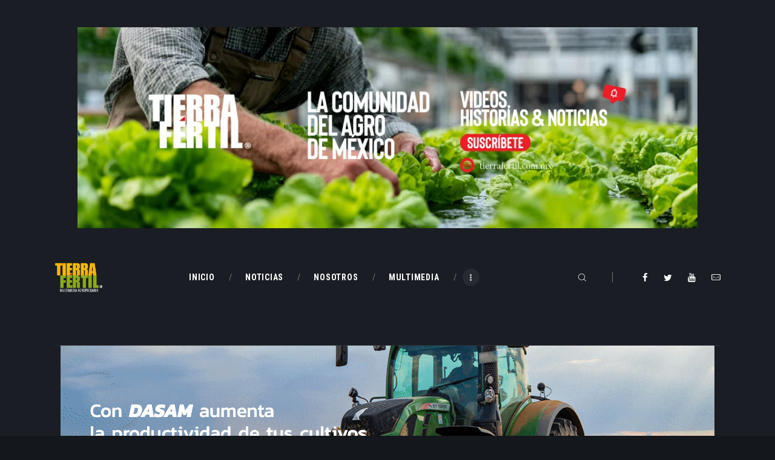

--- FILE ---
content_type: text/html; charset=UTF-8
request_url: https://tierrafertil.com.mx/2014/06/06/como-hacer-una-huerta-en-un-metro-cuadrado/
body_size: 100117
content:
<!DOCTYPE html>
<html lang="es" class="no-js scheme_default">
<head>
			<meta charset="UTF-8">
		<meta name="viewport" content="width=device-width, initial-scale=1, maximum-scale=1">
		<meta name="format-detection" content="telephone=no">
		<link rel="profile" href="//gmpg.org/xfn/11">
		<link rel="pingback" href="https://tierrafertil.com.mx/xmlrpc.php">
		<meta name='robots' content='index, follow, max-image-preview:large, max-snippet:-1, max-video-preview:-1' />

	<!-- This site is optimized with the Yoast SEO plugin v26.2 - https://yoast.com/wordpress/plugins/seo/ -->
	<title>Como hacer una huerta en un metro cuadrado</title>
	<meta name="description" content="Como hacer una huerta en un metro cuadrado - agricultura urbana" />
	<link rel="canonical" href="https://tierrafertil.com.mx/2014/06/06/como-hacer-una-huerta-en-un-metro-cuadrado/" />
	<meta property="og:locale" content="es_MX" />
	<meta property="og:type" content="article" />
	<meta property="og:title" content="Como hacer una huerta en un metro cuadrado" />
	<meta property="og:description" content="Como hacer una huerta en un metro cuadrado - agricultura urbana" />
	<meta property="og:url" content="https://tierrafertil.com.mx/2014/06/06/como-hacer-una-huerta-en-un-metro-cuadrado/" />
	<meta property="og:site_name" content="TierraFértil®" />
	<meta property="article:publisher" content="https://www.facebook.com/TierraFertilMexico" />
	<meta property="article:published_time" content="2014-06-06T01:49:30+00:00" />
	<meta property="og:image" content="https://fbcdn-sphotos-c-a.akamaihd.net/hphotos-ak-ash2/t1.0-9/206074_10150926203787825_1219231356_n.jpg" />
	<meta name="author" content="Direccion" />
	<meta name="twitter:card" content="summary_large_image" />
	<meta name="twitter:creator" content="@TierraFertilMex" />
	<meta name="twitter:site" content="@TierraFertilMex" />
	<meta name="twitter:label1" content="Escrito por" />
	<meta name="twitter:data1" content="Direccion" />
	<script type="application/ld+json" class="yoast-schema-graph">{"@context":"https://schema.org","@graph":[{"@type":"Article","@id":"https://tierrafertil.com.mx/2014/06/06/como-hacer-una-huerta-en-un-metro-cuadrado/#article","isPartOf":{"@id":"https://tierrafertil.com.mx/2014/06/06/como-hacer-una-huerta-en-un-metro-cuadrado/"},"author":{"name":"Direccion","@id":"https://tierrafertil.com.mx/#/schema/person/0fd7c14dc711f32ec86097ccadfdb0dd"},"headline":"Como hacer una huerta en un metro cuadrado","datePublished":"2014-06-06T01:49:30+00:00","mainEntityOfPage":{"@id":"https://tierrafertil.com.mx/2014/06/06/como-hacer-una-huerta-en-un-metro-cuadrado/"},"wordCount":44,"commentCount":0,"publisher":{"@id":"https://tierrafertil.com.mx/#organization"},"image":{"@id":"https://tierrafertil.com.mx/2014/06/06/como-hacer-una-huerta-en-un-metro-cuadrado/#primaryimage"},"thumbnailUrl":"https://fbcdn-sphotos-c-a.akamaihd.net/hphotos-ak-ash2/t1.0-9/206074_10150926203787825_1219231356_n.jpg","articleSection":["Publirreportaje"],"inLanguage":"es","potentialAction":[{"@type":"CommentAction","name":"Comment","target":["https://tierrafertil.com.mx/2014/06/06/como-hacer-una-huerta-en-un-metro-cuadrado/#respond"]}]},{"@type":"WebPage","@id":"https://tierrafertil.com.mx/2014/06/06/como-hacer-una-huerta-en-un-metro-cuadrado/","url":"https://tierrafertil.com.mx/2014/06/06/como-hacer-una-huerta-en-un-metro-cuadrado/","name":"Como hacer una huerta en un metro cuadrado","isPartOf":{"@id":"https://tierrafertil.com.mx/#website"},"primaryImageOfPage":{"@id":"https://tierrafertil.com.mx/2014/06/06/como-hacer-una-huerta-en-un-metro-cuadrado/#primaryimage"},"image":{"@id":"https://tierrafertil.com.mx/2014/06/06/como-hacer-una-huerta-en-un-metro-cuadrado/#primaryimage"},"thumbnailUrl":"https://fbcdn-sphotos-c-a.akamaihd.net/hphotos-ak-ash2/t1.0-9/206074_10150926203787825_1219231356_n.jpg","datePublished":"2014-06-06T01:49:30+00:00","description":"Como hacer una huerta en un metro cuadrado - agricultura urbana","breadcrumb":{"@id":"https://tierrafertil.com.mx/2014/06/06/como-hacer-una-huerta-en-un-metro-cuadrado/#breadcrumb"},"inLanguage":"es","potentialAction":[{"@type":"ReadAction","target":["https://tierrafertil.com.mx/2014/06/06/como-hacer-una-huerta-en-un-metro-cuadrado/"]}]},{"@type":"ImageObject","inLanguage":"es","@id":"https://tierrafertil.com.mx/2014/06/06/como-hacer-una-huerta-en-un-metro-cuadrado/#primaryimage","url":"https://fbcdn-sphotos-c-a.akamaihd.net/hphotos-ak-ash2/t1.0-9/206074_10150926203787825_1219231356_n.jpg","contentUrl":"https://fbcdn-sphotos-c-a.akamaihd.net/hphotos-ak-ash2/t1.0-9/206074_10150926203787825_1219231356_n.jpg"},{"@type":"BreadcrumbList","@id":"https://tierrafertil.com.mx/2014/06/06/como-hacer-una-huerta-en-un-metro-cuadrado/#breadcrumb","itemListElement":[{"@type":"ListItem","position":1,"name":"Portada","item":"https://tierrafertil.com.mx/"},{"@type":"ListItem","position":2,"name":"Todas las noticias","item":"https://tierrafertil.com.mx/all-posts/"},{"@type":"ListItem","position":3,"name":"Como hacer una huerta en un metro cuadrado"}]},{"@type":"WebSite","@id":"https://tierrafertil.com.mx/#website","url":"https://tierrafertil.com.mx/","name":"TierraFértil®","description":"Multimedia Agropecuaria","publisher":{"@id":"https://tierrafertil.com.mx/#organization"},"potentialAction":[{"@type":"SearchAction","target":{"@type":"EntryPoint","urlTemplate":"https://tierrafertil.com.mx/?s={search_term_string}"},"query-input":{"@type":"PropertyValueSpecification","valueRequired":true,"valueName":"search_term_string"}}],"inLanguage":"es"},{"@type":"Organization","@id":"https://tierrafertil.com.mx/#organization","name":"TierraFértil®","url":"https://tierrafertil.com.mx/","logo":{"@type":"ImageObject","inLanguage":"es","@id":"https://tierrafertil.com.mx/#/schema/logo/image/","url":"https://tierrafertil.com.mx/wp-content/uploads/2022/03/tututrjt.png","contentUrl":"https://tierrafertil.com.mx/wp-content/uploads/2022/03/tututrjt.png","width":254,"height":157,"caption":"TierraFértil®"},"image":{"@id":"https://tierrafertil.com.mx/#/schema/logo/image/"},"sameAs":["https://www.facebook.com/TierraFertilMexico","https://x.com/TierraFertilMex","https://www.youtube.com/user/tierrafertilmexico"]},{"@type":"Person","@id":"https://tierrafertil.com.mx/#/schema/person/0fd7c14dc711f32ec86097ccadfdb0dd","name":"Direccion","image":{"@type":"ImageObject","inLanguage":"es","@id":"https://tierrafertil.com.mx/#/schema/person/image/","url":"https://secure.gravatar.com/avatar/2163b45ee3ce3803189ae4011a5f96770a4e6b04517357f7b73ee76b959268be?s=96&d=mm&r=g","contentUrl":"https://secure.gravatar.com/avatar/2163b45ee3ce3803189ae4011a5f96770a4e6b04517357f7b73ee76b959268be?s=96&d=mm&r=g","caption":"Direccion"},"url":"https://tierrafertil.com.mx/author/tierrafertilmex/"}]}</script>
	<!-- / Yoast SEO plugin. -->


<link rel='dns-prefetch' href='//www.googletagmanager.com' />
<link rel='dns-prefetch' href='//fonts.googleapis.com' />
<link rel="alternate" type="application/rss+xml" title="TierraFértil® &raquo; Feed" href="https://tierrafertil.com.mx/feed/" />
<link rel="alternate" type="application/rss+xml" title="TierraFértil® &raquo; RSS de los comentarios" href="https://tierrafertil.com.mx/comments/feed/" />
<link rel="alternate" type="application/rss+xml" title="TierraFértil® &raquo; Como hacer una huerta en un metro cuadrado RSS de los comentarios" href="https://tierrafertil.com.mx/2014/06/06/como-hacer-una-huerta-en-un-metro-cuadrado/feed/" />
<link rel="alternate" title="oEmbed (JSON)" type="application/json+oembed" href="https://tierrafertil.com.mx/wp-json/oembed/1.0/embed?url=https%3A%2F%2Ftierrafertil.com.mx%2F2014%2F06%2F06%2Fcomo-hacer-una-huerta-en-un-metro-cuadrado%2F" />
<link rel="alternate" title="oEmbed (XML)" type="text/xml+oembed" href="https://tierrafertil.com.mx/wp-json/oembed/1.0/embed?url=https%3A%2F%2Ftierrafertil.com.mx%2F2014%2F06%2F06%2Fcomo-hacer-una-huerta-en-un-metro-cuadrado%2F&#038;format=xml" />
<meta property="og:url" content="https://tierrafertil.com.mx/2014/06/06/como-hacer-una-huerta-en-un-metro-cuadrado/ "/>
			<meta property="og:title" content="Como hacer una huerta en un metro cuadrado" />
			<meta property="og:description" content="Guía: Como hacer una huerta en un metro cuadrado Como hacer una huerta en un&hellip;" />  
			<meta property="og:type" content="article" />		<style>
			.lazyload,
			.lazyloading {
				max-width: 100%;
			}
		</style>
		<style id='wp-img-auto-sizes-contain-inline-css' type='text/css'>
img:is([sizes=auto i],[sizes^="auto," i]){contain-intrinsic-size:3000px 1500px}
/*# sourceURL=wp-img-auto-sizes-contain-inline-css */
</style>
<style id='wp-emoji-styles-inline-css' type='text/css'>

	img.wp-smiley, img.emoji {
		display: inline !important;
		border: none !important;
		box-shadow: none !important;
		height: 1em !important;
		width: 1em !important;
		margin: 0 0.07em !important;
		vertical-align: -0.1em !important;
		background: none !important;
		padding: 0 !important;
	}
/*# sourceURL=wp-emoji-styles-inline-css */
</style>
<style id='wp-block-library-inline-css' type='text/css'>
:root{--wp-block-synced-color:#7a00df;--wp-block-synced-color--rgb:122,0,223;--wp-bound-block-color:var(--wp-block-synced-color);--wp-editor-canvas-background:#ddd;--wp-admin-theme-color:#007cba;--wp-admin-theme-color--rgb:0,124,186;--wp-admin-theme-color-darker-10:#006ba1;--wp-admin-theme-color-darker-10--rgb:0,107,160.5;--wp-admin-theme-color-darker-20:#005a87;--wp-admin-theme-color-darker-20--rgb:0,90,135;--wp-admin-border-width-focus:2px}@media (min-resolution:192dpi){:root{--wp-admin-border-width-focus:1.5px}}.wp-element-button{cursor:pointer}:root .has-very-light-gray-background-color{background-color:#eee}:root .has-very-dark-gray-background-color{background-color:#313131}:root .has-very-light-gray-color{color:#eee}:root .has-very-dark-gray-color{color:#313131}:root .has-vivid-green-cyan-to-vivid-cyan-blue-gradient-background{background:linear-gradient(135deg,#00d084,#0693e3)}:root .has-purple-crush-gradient-background{background:linear-gradient(135deg,#34e2e4,#4721fb 50%,#ab1dfe)}:root .has-hazy-dawn-gradient-background{background:linear-gradient(135deg,#faaca8,#dad0ec)}:root .has-subdued-olive-gradient-background{background:linear-gradient(135deg,#fafae1,#67a671)}:root .has-atomic-cream-gradient-background{background:linear-gradient(135deg,#fdd79a,#004a59)}:root .has-nightshade-gradient-background{background:linear-gradient(135deg,#330968,#31cdcf)}:root .has-midnight-gradient-background{background:linear-gradient(135deg,#020381,#2874fc)}:root{--wp--preset--font-size--normal:16px;--wp--preset--font-size--huge:42px}.has-regular-font-size{font-size:1em}.has-larger-font-size{font-size:2.625em}.has-normal-font-size{font-size:var(--wp--preset--font-size--normal)}.has-huge-font-size{font-size:var(--wp--preset--font-size--huge)}.has-text-align-center{text-align:center}.has-text-align-left{text-align:left}.has-text-align-right{text-align:right}.has-fit-text{white-space:nowrap!important}#end-resizable-editor-section{display:none}.aligncenter{clear:both}.items-justified-left{justify-content:flex-start}.items-justified-center{justify-content:center}.items-justified-right{justify-content:flex-end}.items-justified-space-between{justify-content:space-between}.screen-reader-text{border:0;clip-path:inset(50%);height:1px;margin:-1px;overflow:hidden;padding:0;position:absolute;width:1px;word-wrap:normal!important}.screen-reader-text:focus{background-color:#ddd;clip-path:none;color:#444;display:block;font-size:1em;height:auto;left:5px;line-height:normal;padding:15px 23px 14px;text-decoration:none;top:5px;width:auto;z-index:100000}html :where(.has-border-color){border-style:solid}html :where([style*=border-top-color]){border-top-style:solid}html :where([style*=border-right-color]){border-right-style:solid}html :where([style*=border-bottom-color]){border-bottom-style:solid}html :where([style*=border-left-color]){border-left-style:solid}html :where([style*=border-width]){border-style:solid}html :where([style*=border-top-width]){border-top-style:solid}html :where([style*=border-right-width]){border-right-style:solid}html :where([style*=border-bottom-width]){border-bottom-style:solid}html :where([style*=border-left-width]){border-left-style:solid}html :where(img[class*=wp-image-]){height:auto;max-width:100%}:where(figure){margin:0 0 1em}html :where(.is-position-sticky){--wp-admin--admin-bar--position-offset:var(--wp-admin--admin-bar--height,0px)}@media screen and (max-width:600px){html :where(.is-position-sticky){--wp-admin--admin-bar--position-offset:0px}}

/*# sourceURL=wp-block-library-inline-css */
</style><style id='wp-block-heading-inline-css' type='text/css'>
h1:where(.wp-block-heading).has-background,h2:where(.wp-block-heading).has-background,h3:where(.wp-block-heading).has-background,h4:where(.wp-block-heading).has-background,h5:where(.wp-block-heading).has-background,h6:where(.wp-block-heading).has-background{padding:1.25em 2.375em}h1.has-text-align-left[style*=writing-mode]:where([style*=vertical-lr]),h1.has-text-align-right[style*=writing-mode]:where([style*=vertical-rl]),h2.has-text-align-left[style*=writing-mode]:where([style*=vertical-lr]),h2.has-text-align-right[style*=writing-mode]:where([style*=vertical-rl]),h3.has-text-align-left[style*=writing-mode]:where([style*=vertical-lr]),h3.has-text-align-right[style*=writing-mode]:where([style*=vertical-rl]),h4.has-text-align-left[style*=writing-mode]:where([style*=vertical-lr]),h4.has-text-align-right[style*=writing-mode]:where([style*=vertical-rl]),h5.has-text-align-left[style*=writing-mode]:where([style*=vertical-lr]),h5.has-text-align-right[style*=writing-mode]:where([style*=vertical-rl]),h6.has-text-align-left[style*=writing-mode]:where([style*=vertical-lr]),h6.has-text-align-right[style*=writing-mode]:where([style*=vertical-rl]){rotate:180deg}
/*# sourceURL=https://tierrafertil.com.mx/wp-includes/blocks/heading/style.min.css */
</style>
<style id='wp-block-image-inline-css' type='text/css'>
.wp-block-image>a,.wp-block-image>figure>a{display:inline-block}.wp-block-image img{box-sizing:border-box;height:auto;max-width:100%;vertical-align:bottom}@media not (prefers-reduced-motion){.wp-block-image img.hide{visibility:hidden}.wp-block-image img.show{animation:show-content-image .4s}}.wp-block-image[style*=border-radius] img,.wp-block-image[style*=border-radius]>a{border-radius:inherit}.wp-block-image.has-custom-border img{box-sizing:border-box}.wp-block-image.aligncenter{text-align:center}.wp-block-image.alignfull>a,.wp-block-image.alignwide>a{width:100%}.wp-block-image.alignfull img,.wp-block-image.alignwide img{height:auto;width:100%}.wp-block-image .aligncenter,.wp-block-image .alignleft,.wp-block-image .alignright,.wp-block-image.aligncenter,.wp-block-image.alignleft,.wp-block-image.alignright{display:table}.wp-block-image .aligncenter>figcaption,.wp-block-image .alignleft>figcaption,.wp-block-image .alignright>figcaption,.wp-block-image.aligncenter>figcaption,.wp-block-image.alignleft>figcaption,.wp-block-image.alignright>figcaption{caption-side:bottom;display:table-caption}.wp-block-image .alignleft{float:left;margin:.5em 1em .5em 0}.wp-block-image .alignright{float:right;margin:.5em 0 .5em 1em}.wp-block-image .aligncenter{margin-left:auto;margin-right:auto}.wp-block-image :where(figcaption){margin-bottom:1em;margin-top:.5em}.wp-block-image.is-style-circle-mask img{border-radius:9999px}@supports ((-webkit-mask-image:none) or (mask-image:none)) or (-webkit-mask-image:none){.wp-block-image.is-style-circle-mask img{border-radius:0;-webkit-mask-image:url('data:image/svg+xml;utf8,<svg viewBox="0 0 100 100" xmlns="http://www.w3.org/2000/svg"><circle cx="50" cy="50" r="50"/></svg>');mask-image:url('data:image/svg+xml;utf8,<svg viewBox="0 0 100 100" xmlns="http://www.w3.org/2000/svg"><circle cx="50" cy="50" r="50"/></svg>');mask-mode:alpha;-webkit-mask-position:center;mask-position:center;-webkit-mask-repeat:no-repeat;mask-repeat:no-repeat;-webkit-mask-size:contain;mask-size:contain}}:root :where(.wp-block-image.is-style-rounded img,.wp-block-image .is-style-rounded img){border-radius:9999px}.wp-block-image figure{margin:0}.wp-lightbox-container{display:flex;flex-direction:column;position:relative}.wp-lightbox-container img{cursor:zoom-in}.wp-lightbox-container img:hover+button{opacity:1}.wp-lightbox-container button{align-items:center;backdrop-filter:blur(16px) saturate(180%);background-color:#5a5a5a40;border:none;border-radius:4px;cursor:zoom-in;display:flex;height:20px;justify-content:center;opacity:0;padding:0;position:absolute;right:16px;text-align:center;top:16px;width:20px;z-index:100}@media not (prefers-reduced-motion){.wp-lightbox-container button{transition:opacity .2s ease}}.wp-lightbox-container button:focus-visible{outline:3px auto #5a5a5a40;outline:3px auto -webkit-focus-ring-color;outline-offset:3px}.wp-lightbox-container button:hover{cursor:pointer;opacity:1}.wp-lightbox-container button:focus{opacity:1}.wp-lightbox-container button:focus,.wp-lightbox-container button:hover,.wp-lightbox-container button:not(:hover):not(:active):not(.has-background){background-color:#5a5a5a40;border:none}.wp-lightbox-overlay{box-sizing:border-box;cursor:zoom-out;height:100vh;left:0;overflow:hidden;position:fixed;top:0;visibility:hidden;width:100%;z-index:100000}.wp-lightbox-overlay .close-button{align-items:center;cursor:pointer;display:flex;justify-content:center;min-height:40px;min-width:40px;padding:0;position:absolute;right:calc(env(safe-area-inset-right) + 16px);top:calc(env(safe-area-inset-top) + 16px);z-index:5000000}.wp-lightbox-overlay .close-button:focus,.wp-lightbox-overlay .close-button:hover,.wp-lightbox-overlay .close-button:not(:hover):not(:active):not(.has-background){background:none;border:none}.wp-lightbox-overlay .lightbox-image-container{height:var(--wp--lightbox-container-height);left:50%;overflow:hidden;position:absolute;top:50%;transform:translate(-50%,-50%);transform-origin:top left;width:var(--wp--lightbox-container-width);z-index:9999999999}.wp-lightbox-overlay .wp-block-image{align-items:center;box-sizing:border-box;display:flex;height:100%;justify-content:center;margin:0;position:relative;transform-origin:0 0;width:100%;z-index:3000000}.wp-lightbox-overlay .wp-block-image img{height:var(--wp--lightbox-image-height);min-height:var(--wp--lightbox-image-height);min-width:var(--wp--lightbox-image-width);width:var(--wp--lightbox-image-width)}.wp-lightbox-overlay .wp-block-image figcaption{display:none}.wp-lightbox-overlay button{background:none;border:none}.wp-lightbox-overlay .scrim{background-color:#fff;height:100%;opacity:.9;position:absolute;width:100%;z-index:2000000}.wp-lightbox-overlay.active{visibility:visible}@media not (prefers-reduced-motion){.wp-lightbox-overlay.active{animation:turn-on-visibility .25s both}.wp-lightbox-overlay.active img{animation:turn-on-visibility .35s both}.wp-lightbox-overlay.show-closing-animation:not(.active){animation:turn-off-visibility .35s both}.wp-lightbox-overlay.show-closing-animation:not(.active) img{animation:turn-off-visibility .25s both}.wp-lightbox-overlay.zoom.active{animation:none;opacity:1;visibility:visible}.wp-lightbox-overlay.zoom.active .lightbox-image-container{animation:lightbox-zoom-in .4s}.wp-lightbox-overlay.zoom.active .lightbox-image-container img{animation:none}.wp-lightbox-overlay.zoom.active .scrim{animation:turn-on-visibility .4s forwards}.wp-lightbox-overlay.zoom.show-closing-animation:not(.active){animation:none}.wp-lightbox-overlay.zoom.show-closing-animation:not(.active) .lightbox-image-container{animation:lightbox-zoom-out .4s}.wp-lightbox-overlay.zoom.show-closing-animation:not(.active) .lightbox-image-container img{animation:none}.wp-lightbox-overlay.zoom.show-closing-animation:not(.active) .scrim{animation:turn-off-visibility .4s forwards}}@keyframes show-content-image{0%{visibility:hidden}99%{visibility:hidden}to{visibility:visible}}@keyframes turn-on-visibility{0%{opacity:0}to{opacity:1}}@keyframes turn-off-visibility{0%{opacity:1;visibility:visible}99%{opacity:0;visibility:visible}to{opacity:0;visibility:hidden}}@keyframes lightbox-zoom-in{0%{transform:translate(calc((-100vw + var(--wp--lightbox-scrollbar-width))/2 + var(--wp--lightbox-initial-left-position)),calc(-50vh + var(--wp--lightbox-initial-top-position))) scale(var(--wp--lightbox-scale))}to{transform:translate(-50%,-50%) scale(1)}}@keyframes lightbox-zoom-out{0%{transform:translate(-50%,-50%) scale(1);visibility:visible}99%{visibility:visible}to{transform:translate(calc((-100vw + var(--wp--lightbox-scrollbar-width))/2 + var(--wp--lightbox-initial-left-position)),calc(-50vh + var(--wp--lightbox-initial-top-position))) scale(var(--wp--lightbox-scale));visibility:hidden}}
/*# sourceURL=https://tierrafertil.com.mx/wp-includes/blocks/image/style.min.css */
</style>
<style id='wp-block-embed-inline-css' type='text/css'>
.wp-block-embed.alignleft,.wp-block-embed.alignright,.wp-block[data-align=left]>[data-type="core/embed"],.wp-block[data-align=right]>[data-type="core/embed"]{max-width:360px;width:100%}.wp-block-embed.alignleft .wp-block-embed__wrapper,.wp-block-embed.alignright .wp-block-embed__wrapper,.wp-block[data-align=left]>[data-type="core/embed"] .wp-block-embed__wrapper,.wp-block[data-align=right]>[data-type="core/embed"] .wp-block-embed__wrapper{min-width:280px}.wp-block-cover .wp-block-embed{min-height:240px;min-width:320px}.wp-block-embed{overflow-wrap:break-word}.wp-block-embed :where(figcaption){margin-bottom:1em;margin-top:.5em}.wp-block-embed iframe{max-width:100%}.wp-block-embed__wrapper{position:relative}.wp-embed-responsive .wp-has-aspect-ratio .wp-block-embed__wrapper:before{content:"";display:block;padding-top:50%}.wp-embed-responsive .wp-has-aspect-ratio iframe{bottom:0;height:100%;left:0;position:absolute;right:0;top:0;width:100%}.wp-embed-responsive .wp-embed-aspect-21-9 .wp-block-embed__wrapper:before{padding-top:42.85%}.wp-embed-responsive .wp-embed-aspect-18-9 .wp-block-embed__wrapper:before{padding-top:50%}.wp-embed-responsive .wp-embed-aspect-16-9 .wp-block-embed__wrapper:before{padding-top:56.25%}.wp-embed-responsive .wp-embed-aspect-4-3 .wp-block-embed__wrapper:before{padding-top:75%}.wp-embed-responsive .wp-embed-aspect-1-1 .wp-block-embed__wrapper:before{padding-top:100%}.wp-embed-responsive .wp-embed-aspect-9-16 .wp-block-embed__wrapper:before{padding-top:177.77%}.wp-embed-responsive .wp-embed-aspect-1-2 .wp-block-embed__wrapper:before{padding-top:200%}
/*# sourceURL=https://tierrafertil.com.mx/wp-includes/blocks/embed/style.min.css */
</style>
<style id='wp-block-group-inline-css' type='text/css'>
.wp-block-group{box-sizing:border-box}:where(.wp-block-group.wp-block-group-is-layout-constrained){position:relative}
/*# sourceURL=https://tierrafertil.com.mx/wp-includes/blocks/group/style.min.css */
</style>
<style id='wp-block-paragraph-inline-css' type='text/css'>
.is-small-text{font-size:.875em}.is-regular-text{font-size:1em}.is-large-text{font-size:2.25em}.is-larger-text{font-size:3em}.has-drop-cap:not(:focus):first-letter{float:left;font-size:8.4em;font-style:normal;font-weight:100;line-height:.68;margin:.05em .1em 0 0;text-transform:uppercase}body.rtl .has-drop-cap:not(:focus):first-letter{float:none;margin-left:.1em}p.has-drop-cap.has-background{overflow:hidden}:root :where(p.has-background){padding:1.25em 2.375em}:where(p.has-text-color:not(.has-link-color)) a{color:inherit}p.has-text-align-left[style*="writing-mode:vertical-lr"],p.has-text-align-right[style*="writing-mode:vertical-rl"]{rotate:180deg}
/*# sourceURL=https://tierrafertil.com.mx/wp-includes/blocks/paragraph/style.min.css */
</style>
<style id='global-styles-inline-css' type='text/css'>
:root{--wp--preset--aspect-ratio--square: 1;--wp--preset--aspect-ratio--4-3: 4/3;--wp--preset--aspect-ratio--3-4: 3/4;--wp--preset--aspect-ratio--3-2: 3/2;--wp--preset--aspect-ratio--2-3: 2/3;--wp--preset--aspect-ratio--16-9: 16/9;--wp--preset--aspect-ratio--9-16: 9/16;--wp--preset--color--black: #000000;--wp--preset--color--cyan-bluish-gray: #abb8c3;--wp--preset--color--white: #ffffff;--wp--preset--color--pale-pink: #f78da7;--wp--preset--color--vivid-red: #cf2e2e;--wp--preset--color--luminous-vivid-orange: #ff6900;--wp--preset--color--luminous-vivid-amber: #fcb900;--wp--preset--color--light-green-cyan: #7bdcb5;--wp--preset--color--vivid-green-cyan: #00d084;--wp--preset--color--pale-cyan-blue: #8ed1fc;--wp--preset--color--vivid-cyan-blue: #0693e3;--wp--preset--color--vivid-purple: #9b51e0;--wp--preset--gradient--vivid-cyan-blue-to-vivid-purple: linear-gradient(135deg,rgb(6,147,227) 0%,rgb(155,81,224) 100%);--wp--preset--gradient--light-green-cyan-to-vivid-green-cyan: linear-gradient(135deg,rgb(122,220,180) 0%,rgb(0,208,130) 100%);--wp--preset--gradient--luminous-vivid-amber-to-luminous-vivid-orange: linear-gradient(135deg,rgb(252,185,0) 0%,rgb(255,105,0) 100%);--wp--preset--gradient--luminous-vivid-orange-to-vivid-red: linear-gradient(135deg,rgb(255,105,0) 0%,rgb(207,46,46) 100%);--wp--preset--gradient--very-light-gray-to-cyan-bluish-gray: linear-gradient(135deg,rgb(238,238,238) 0%,rgb(169,184,195) 100%);--wp--preset--gradient--cool-to-warm-spectrum: linear-gradient(135deg,rgb(74,234,220) 0%,rgb(151,120,209) 20%,rgb(207,42,186) 40%,rgb(238,44,130) 60%,rgb(251,105,98) 80%,rgb(254,248,76) 100%);--wp--preset--gradient--blush-light-purple: linear-gradient(135deg,rgb(255,206,236) 0%,rgb(152,150,240) 100%);--wp--preset--gradient--blush-bordeaux: linear-gradient(135deg,rgb(254,205,165) 0%,rgb(254,45,45) 50%,rgb(107,0,62) 100%);--wp--preset--gradient--luminous-dusk: linear-gradient(135deg,rgb(255,203,112) 0%,rgb(199,81,192) 50%,rgb(65,88,208) 100%);--wp--preset--gradient--pale-ocean: linear-gradient(135deg,rgb(255,245,203) 0%,rgb(182,227,212) 50%,rgb(51,167,181) 100%);--wp--preset--gradient--electric-grass: linear-gradient(135deg,rgb(202,248,128) 0%,rgb(113,206,126) 100%);--wp--preset--gradient--midnight: linear-gradient(135deg,rgb(2,3,129) 0%,rgb(40,116,252) 100%);--wp--preset--font-size--small: 13px;--wp--preset--font-size--medium: 20px;--wp--preset--font-size--large: 36px;--wp--preset--font-size--x-large: 42px;--wp--preset--spacing--20: 0.44rem;--wp--preset--spacing--30: 0.67rem;--wp--preset--spacing--40: 1rem;--wp--preset--spacing--50: 1.5rem;--wp--preset--spacing--60: 2.25rem;--wp--preset--spacing--70: 3.38rem;--wp--preset--spacing--80: 5.06rem;--wp--preset--shadow--natural: 6px 6px 9px rgba(0, 0, 0, 0.2);--wp--preset--shadow--deep: 12px 12px 50px rgba(0, 0, 0, 0.4);--wp--preset--shadow--sharp: 6px 6px 0px rgba(0, 0, 0, 0.2);--wp--preset--shadow--outlined: 6px 6px 0px -3px rgb(255, 255, 255), 6px 6px rgb(0, 0, 0);--wp--preset--shadow--crisp: 6px 6px 0px rgb(0, 0, 0);}:where(.is-layout-flex){gap: 0.5em;}:where(.is-layout-grid){gap: 0.5em;}body .is-layout-flex{display: flex;}.is-layout-flex{flex-wrap: wrap;align-items: center;}.is-layout-flex > :is(*, div){margin: 0;}body .is-layout-grid{display: grid;}.is-layout-grid > :is(*, div){margin: 0;}:where(.wp-block-columns.is-layout-flex){gap: 2em;}:where(.wp-block-columns.is-layout-grid){gap: 2em;}:where(.wp-block-post-template.is-layout-flex){gap: 1.25em;}:where(.wp-block-post-template.is-layout-grid){gap: 1.25em;}.has-black-color{color: var(--wp--preset--color--black) !important;}.has-cyan-bluish-gray-color{color: var(--wp--preset--color--cyan-bluish-gray) !important;}.has-white-color{color: var(--wp--preset--color--white) !important;}.has-pale-pink-color{color: var(--wp--preset--color--pale-pink) !important;}.has-vivid-red-color{color: var(--wp--preset--color--vivid-red) !important;}.has-luminous-vivid-orange-color{color: var(--wp--preset--color--luminous-vivid-orange) !important;}.has-luminous-vivid-amber-color{color: var(--wp--preset--color--luminous-vivid-amber) !important;}.has-light-green-cyan-color{color: var(--wp--preset--color--light-green-cyan) !important;}.has-vivid-green-cyan-color{color: var(--wp--preset--color--vivid-green-cyan) !important;}.has-pale-cyan-blue-color{color: var(--wp--preset--color--pale-cyan-blue) !important;}.has-vivid-cyan-blue-color{color: var(--wp--preset--color--vivid-cyan-blue) !important;}.has-vivid-purple-color{color: var(--wp--preset--color--vivid-purple) !important;}.has-black-background-color{background-color: var(--wp--preset--color--black) !important;}.has-cyan-bluish-gray-background-color{background-color: var(--wp--preset--color--cyan-bluish-gray) !important;}.has-white-background-color{background-color: var(--wp--preset--color--white) !important;}.has-pale-pink-background-color{background-color: var(--wp--preset--color--pale-pink) !important;}.has-vivid-red-background-color{background-color: var(--wp--preset--color--vivid-red) !important;}.has-luminous-vivid-orange-background-color{background-color: var(--wp--preset--color--luminous-vivid-orange) !important;}.has-luminous-vivid-amber-background-color{background-color: var(--wp--preset--color--luminous-vivid-amber) !important;}.has-light-green-cyan-background-color{background-color: var(--wp--preset--color--light-green-cyan) !important;}.has-vivid-green-cyan-background-color{background-color: var(--wp--preset--color--vivid-green-cyan) !important;}.has-pale-cyan-blue-background-color{background-color: var(--wp--preset--color--pale-cyan-blue) !important;}.has-vivid-cyan-blue-background-color{background-color: var(--wp--preset--color--vivid-cyan-blue) !important;}.has-vivid-purple-background-color{background-color: var(--wp--preset--color--vivid-purple) !important;}.has-black-border-color{border-color: var(--wp--preset--color--black) !important;}.has-cyan-bluish-gray-border-color{border-color: var(--wp--preset--color--cyan-bluish-gray) !important;}.has-white-border-color{border-color: var(--wp--preset--color--white) !important;}.has-pale-pink-border-color{border-color: var(--wp--preset--color--pale-pink) !important;}.has-vivid-red-border-color{border-color: var(--wp--preset--color--vivid-red) !important;}.has-luminous-vivid-orange-border-color{border-color: var(--wp--preset--color--luminous-vivid-orange) !important;}.has-luminous-vivid-amber-border-color{border-color: var(--wp--preset--color--luminous-vivid-amber) !important;}.has-light-green-cyan-border-color{border-color: var(--wp--preset--color--light-green-cyan) !important;}.has-vivid-green-cyan-border-color{border-color: var(--wp--preset--color--vivid-green-cyan) !important;}.has-pale-cyan-blue-border-color{border-color: var(--wp--preset--color--pale-cyan-blue) !important;}.has-vivid-cyan-blue-border-color{border-color: var(--wp--preset--color--vivid-cyan-blue) !important;}.has-vivid-purple-border-color{border-color: var(--wp--preset--color--vivid-purple) !important;}.has-vivid-cyan-blue-to-vivid-purple-gradient-background{background: var(--wp--preset--gradient--vivid-cyan-blue-to-vivid-purple) !important;}.has-light-green-cyan-to-vivid-green-cyan-gradient-background{background: var(--wp--preset--gradient--light-green-cyan-to-vivid-green-cyan) !important;}.has-luminous-vivid-amber-to-luminous-vivid-orange-gradient-background{background: var(--wp--preset--gradient--luminous-vivid-amber-to-luminous-vivid-orange) !important;}.has-luminous-vivid-orange-to-vivid-red-gradient-background{background: var(--wp--preset--gradient--luminous-vivid-orange-to-vivid-red) !important;}.has-very-light-gray-to-cyan-bluish-gray-gradient-background{background: var(--wp--preset--gradient--very-light-gray-to-cyan-bluish-gray) !important;}.has-cool-to-warm-spectrum-gradient-background{background: var(--wp--preset--gradient--cool-to-warm-spectrum) !important;}.has-blush-light-purple-gradient-background{background: var(--wp--preset--gradient--blush-light-purple) !important;}.has-blush-bordeaux-gradient-background{background: var(--wp--preset--gradient--blush-bordeaux) !important;}.has-luminous-dusk-gradient-background{background: var(--wp--preset--gradient--luminous-dusk) !important;}.has-pale-ocean-gradient-background{background: var(--wp--preset--gradient--pale-ocean) !important;}.has-electric-grass-gradient-background{background: var(--wp--preset--gradient--electric-grass) !important;}.has-midnight-gradient-background{background: var(--wp--preset--gradient--midnight) !important;}.has-small-font-size{font-size: var(--wp--preset--font-size--small) !important;}.has-medium-font-size{font-size: var(--wp--preset--font-size--medium) !important;}.has-large-font-size{font-size: var(--wp--preset--font-size--large) !important;}.has-x-large-font-size{font-size: var(--wp--preset--font-size--x-large) !important;}
/*# sourceURL=global-styles-inline-css */
</style>

<style id='classic-theme-styles-inline-css' type='text/css'>
/*! This file is auto-generated */
.wp-block-button__link{color:#fff;background-color:#32373c;border-radius:9999px;box-shadow:none;text-decoration:none;padding:calc(.667em + 2px) calc(1.333em + 2px);font-size:1.125em}.wp-block-file__button{background:#32373c;color:#fff;text-decoration:none}
/*# sourceURL=/wp-includes/css/classic-themes.min.css */
</style>
<link property="stylesheet" rel='stylesheet' id='contact-form-7-css' href='https://tierrafertil.com.mx/wp-content/plugins/contact-form-7/includes/css/styles.css?ver=6.1.4' type='text/css' media='all' />
<link property="stylesheet" rel='stylesheet' id='trx_addons-icons-css' href='https://tierrafertil.com.mx/wp-content/plugins/trx_addons/css/font-icons/css/trx_addons_icons-embedded.css' type='text/css' media='all' />
<link property="stylesheet" rel='stylesheet' id='swiperslider-css' href='https://tierrafertil.com.mx/wp-content/plugins/trx_addons/js/swiper/swiper.min.css' type='text/css' media='all' />
<link property="stylesheet" rel='stylesheet' id='magnific-popup-css' href='https://tierrafertil.com.mx/wp-content/plugins/trx_addons/js/magnific/magnific-popup.min.css' type='text/css' media='all' />
<link property="stylesheet" rel='stylesheet' id='trx_addons-css' href='https://tierrafertil.com.mx/wp-content/plugins/trx_addons/css/trx_addons.css' type='text/css' media='all' />
<link property="stylesheet" rel='stylesheet' id='trx_addons-animation-css' href='https://tierrafertil.com.mx/wp-content/plugins/trx_addons/css/trx_addons.animation.min.css' type='text/css' media='all' />
<link property="stylesheet" rel='stylesheet' id='dflip-style-css' href='https://tierrafertil.com.mx/wp-content/plugins/3d-flipbook-dflip-lite/assets/css/dflip.min.css?ver=2.4.20' type='text/css' media='all' />
<link property="stylesheet" rel='stylesheet' id='filmax-font-google_fonts-css' href='https://fonts.googleapis.com/css?family=Roboto:300,300italic,400,400italic,700,700italic|Roboto+Condensed:300,300i,400,400i,700,700i|Lora:400,400i,700,700i&#038;subset=latin,latin-ext' type='text/css' media='all' />
<link property="stylesheet" rel='stylesheet' id='fontello-embedded-css' href='https://tierrafertil.com.mx/wp-content/themes/filmax/css/font-icons/css/fontello-embedded.css' type='text/css' media='all' />
<link property="stylesheet" rel='stylesheet' id='filmax-main-css' href='https://tierrafertil.com.mx/wp-content/themes/filmax/style.css' type='text/css' media='all' />
<style id='filmax-main-inline-css' type='text/css'>
.post-navigation .nav-previous a .nav-arrow { background-image: url(https://tierrafertil.com.mx/wp-content/uploads/2014/06/large_13782104635-370x283.jpg); }.post-navigation .nav-previous a .nav-arrow:after { top: 0; opacity: 1; }.post-navigation .nav-next a .nav-arrow { background-image: url(https://tierrafertil.com.mx/wp-content/uploads/2022/05/german-shepherd-248622_1280-1024x816-1-370x283.jpg); }.post-navigation .nav-next a .nav-arrow:after { top: 0; opacity: 1; }
/*# sourceURL=filmax-main-inline-css */
</style>
<link property="stylesheet" rel='stylesheet' id='filmax-colors-css' href='https://tierrafertil.com.mx/wp-content/themes/filmax/css/__colors.css' type='text/css' media='all' />
<link property="stylesheet" rel='stylesheet' id='mediaelement-css' href='https://tierrafertil.com.mx/wp-includes/js/mediaelement/mediaelementplayer-legacy.min.css?ver=4.2.17' type='text/css' media='all' />
<link property="stylesheet" rel='stylesheet' id='wp-mediaelement-css' href='https://tierrafertil.com.mx/wp-includes/js/mediaelement/wp-mediaelement.min.css?ver=6.9' type='text/css' media='all' />
<link property="stylesheet" rel='stylesheet' id='trx_addons-responsive-css' href='https://tierrafertil.com.mx/wp-content/plugins/trx_addons/css/trx_addons.responsive.css' type='text/css' media='all' />
<link property="stylesheet" rel='stylesheet' id='filmax-responsive-css' href='https://tierrafertil.com.mx/wp-content/themes/filmax/css/responsive.css' type='text/css' media='all' />
<script type="text/javascript" src="https://tierrafertil.com.mx/wp-includes/js/jquery/jquery.min.js?ver=3.7.1" id="jquery-core-js"></script>
<script type="text/javascript" src="https://tierrafertil.com.mx/wp-includes/js/jquery/jquery-migrate.min.js?ver=3.4.1" id="jquery-migrate-js"></script>
<script></script><link rel="https://api.w.org/" href="https://tierrafertil.com.mx/wp-json/" /><link rel="alternate" title="JSON" type="application/json" href="https://tierrafertil.com.mx/wp-json/wp/v2/posts/10103" /><link rel="EditURI" type="application/rsd+xml" title="RSD" href="https://tierrafertil.com.mx/xmlrpc.php?rsd" />
<meta name="generator" content="WordPress 6.9" />
<link rel='shortlink' href='https://tierrafertil.com.mx/?p=10103' />
<!-- start Simple Custom CSS and JS -->
<!-- Google Tag Manager -->
<script>(function(w,d,s,l,i){w[l]=w[l]||[];w[l].push({'gtm.start':
new Date().getTime(),event:'gtm.js'});var f=d.getElementsByTagName(s)[0],
j=d.createElement(s),dl=l!='dataLayer'?'&l='+l:'';j.async=true;j.src=
'https://www.googletagmanager.com/gtm.js?id='+i+dl;f.parentNode.insertBefore(j,f);
})(window,document,'script','dataLayer','GTM-KNS7746');</script>
<!-- End Google Tag Manager --><!-- end Simple Custom CSS and JS -->
<meta name="generator" content="Site Kit by Google 1.170.0" />		<script>
			document.documentElement.className = document.documentElement.className.replace('no-js', 'js');
		</script>
				<style>
			.no-js img.lazyload {
				display: none;
			}

			figure.wp-block-image img.lazyloading {
				min-width: 150px;
			}

			.lazyload,
			.lazyloading {
				--smush-placeholder-width: 100px;
				--smush-placeholder-aspect-ratio: 1/1;
				width: var(--smush-image-width, var(--smush-placeholder-width)) !important;
				aspect-ratio: var(--smush-image-aspect-ratio, var(--smush-placeholder-aspect-ratio)) !important;
			}

						.lazyload, .lazyloading {
				opacity: 0;
			}

			.lazyloaded {
				opacity: 1;
				transition: opacity 400ms;
				transition-delay: 0ms;
			}

					</style>
		<meta name="generator" content="Powered by WPBakery Page Builder - drag and drop page builder for WordPress."/>
<style type="text/css" id="custom-background-css">
body.custom-background { background-color: #14171c; }
</style>
	<script async src="https://pagead2.googlesyndication.com/pagead/js/adsbygoogle.js?client=ca-pub-3997801015300820"
     crossorigin="anonymous"></script>
<meta name="google-site-verification" content="JUvsw9YQPDnaidBpWIkfCpw9heAsnJ69cRvY4vfLUiM" />
<script async src="https://pagead2.googlesyndication.com/pagead/js/adsbygoogle.js?client=ca-pub-8122745727241084"
     crossorigin="anonymous"></script><link rel="icon" href="https://tierrafertil.com.mx/wp-content/uploads/2022/03/cropped-TierraFertil-32x32.png" sizes="32x32" />
<link rel="icon" href="https://tierrafertil.com.mx/wp-content/uploads/2022/03/cropped-TierraFertil-192x192.png" sizes="192x192" />
<link rel="apple-touch-icon" href="https://tierrafertil.com.mx/wp-content/uploads/2022/03/cropped-TierraFertil-180x180.png" />
<meta name="msapplication-TileImage" content="https://tierrafertil.com.mx/wp-content/uploads/2022/03/cropped-TierraFertil-270x270.png" />
	<!-- Fonts Plugin CSS - https://fontsplugin.com/ -->
	<style>
			</style>
	<!-- Fonts Plugin CSS -->
	<noscript><style> .wpb_animate_when_almost_visible { opacity: 1; }</style></noscript><style type="text/css" id="trx_addons-inline-styles-inline-css">.vc_custom_1515164508665{padding-right: 0px !important;padding-left: 0px !important;}.vc_custom_1515153899303{margin-top: 0px !important;margin-bottom: 0px !important;}</style><link property="stylesheet" rel='stylesheet' id='js_composer_front-css' href='https://tierrafertil.com.mx/wp-content/plugins/js_composer/assets/css/js_composer.min.css?ver=8.0.1' type='text/css' media='all' />
<link property="stylesheet" rel='stylesheet' id='vc_google_fonts_montserratregular700-css' href='https://fonts.googleapis.com/css?family=Montserrat%3Aregular%2C700&#038;ver=8.0.1' type='text/css' media='all' />
</head>

<body data-rsssl=1 class="wp-singular post-template-default single single-post postid-10103 single-format-standard custom-background wp-custom-logo wp-theme-filmax body_tag scheme_default blog_mode_post body_style_wide is_single sidebar_show sidebar_right trx_addons_present header_type_custom header_style_header-custom-5 header_position_default menu_style_top no_layout wpb-js-composer js-comp-ver-8.0.1 vc_responsive">


	
	
	<div class="body_wrap">

		<div class="page_wrap"><header class="top_panel top_panel_custom top_panel_custom_5 top_panel_custom_header-default without_bg_image scheme_dark"><div class="vc_row wpb_row vc_row-fluid"><div class="wpb_column vc_column_container vc_col-sm-12 sc_layouts_column_icons_position_left"><div class="vc_column-inner"><div class="wpb_wrapper"><div class="vc_empty_space  hide_on_mobile"   style="height: 2.8em"><span class="vc_empty_space_inner"></span></div>
	<div  class="wpb_single_image wpb_content_element vc_align_center wpb_content_element">
		
		<figure class="wpb_wrapper vc_figure">
			<a href="https://www.youtube.com/@tierrafertilmexico?sub_confirmation=1" target="_blank" class="vc_single_image-wrapper   vc_box_border_grey"><img width="1024" height="332" src="https://tierrafertil.com.mx/wp-content/uploads/2017/12/Tierra-Fertil-Banner-Sitio-Web-1024x332.png" class="vc_single_image-img attachment-large" alt="" title="Tierra Fertil Banner Sitio Web" decoding="async" fetchpriority="high" srcset="https://tierrafertil.com.mx/wp-content/uploads/2017/12/Tierra-Fertil-Banner-Sitio-Web-1024x332.png 1024w, https://tierrafertil.com.mx/wp-content/uploads/2017/12/Tierra-Fertil-Banner-Sitio-Web-300x97.png 300w, https://tierrafertil.com.mx/wp-content/uploads/2017/12/Tierra-Fertil-Banner-Sitio-Web-768x249.png 768w, https://tierrafertil.com.mx/wp-content/uploads/2017/12/Tierra-Fertil-Banner-Sitio-Web-370x120.png 370w, https://tierrafertil.com.mx/wp-content/uploads/2017/12/Tierra-Fertil-Banner-Sitio-Web-760x246.png 760w, https://tierrafertil.com.mx/wp-content/uploads/2017/12/Tierra-Fertil-Banner-Sitio-Web.png 1087w" sizes="(max-width: 1024px) 100vw, 1024px" /></a>
		</figure>
	</div>
</div></div></div></div><div class="vc_row wpb_row vc_row-fluid sc_layouts_row sc_layouts_row_type_compact sc_layouts_row_fixed"><div class="wpb_column vc_column_container vc_col-sm-12 sc_layouts_column sc_layouts_column_align_center sc_layouts_column_icons_position_left"><div class="vc_column-inner"><div class="wpb_wrapper"><div class="vc_empty_space  hide_on_mobile"   style="height: 2.8em"><span class="vc_empty_space_inner"></span></div><div id="sc_content_1225435628"
		class="sc_content color_style_default sc_content_default sc_content_width_1_1 sc_float_center"><div class="sc_content_container"><div class="vc_row wpb_row vc_inner vc_row-fluid vc_row-o-equal-height vc_row-o-content-middle vc_row-flex"><div class="wpb_column vc_column_container vc_col-sm-2 sc_layouts_column sc_layouts_column_align_left sc_layouts_column_icons_position_left"><div class="vc_column-inner"><div class="wpb_wrapper"><div class="sc_layouts_item"><a href="https://tierrafertil.com.mx/" id="sc_layouts_logo_192353082" class="sc_layouts_logo sc_layouts_logo_default"><img class="logo_image lazyload" data-src="//tierrafertil.com.mx/wp-content/uploads/2022/03/tututrjt.png" alt="" width="254" height="157" src="[data-uri]" style="--smush-placeholder-width: 254px; --smush-placeholder-aspect-ratio: 254/157;"></a><!-- /.sc_layouts_logo --></div></div></div></div><div class="wpb_column vc_column_container vc_col-sm-6 sc_layouts_column sc_layouts_column_align_center sc_layouts_column_icons_position_left"><div class="vc_column-inner vc_custom_1515164508665"><div class="wpb_wrapper"><div class="sc_layouts_item"><nav class="sc_layouts_menu sc_layouts_menu_default sc_layouts_menu_dir_horizontal menu_hover_slide_line" id="sc_layouts_menu_1227193141"		><ul id="sc_layouts_menu_458539496" class="sc_layouts_menu_nav"><li id="menu-item-299" class="menu-item menu-item-type-post_type menu-item-object-page menu-item-home menu-item-299"><a href="https://tierrafertil.com.mx/"><span>Inicio</span></a></li><li id="menu-item-157" class="menu-item menu-item-type-post_type menu-item-object-page current_page_parent menu-item-has-children menu-item-157"><a href="https://tierrafertil.com.mx/all-posts/"><span>Noticias</span></a>
<ul class="sub-menu"><li id="menu-item-691" class="menu-item menu-item-type-post_type menu-item-object-page menu-item-691"><a href="https://tierrafertil.com.mx/agricolas/"><span>Agrícolas</span></a></li><li id="menu-item-717" class="menu-item menu-item-type-post_type menu-item-object-page menu-item-717"><a href="https://tierrafertil.com.mx/pecuaria/"><span>Pecuaria</span></a></li><li id="menu-item-8668" class="menu-item menu-item-type-taxonomy menu-item-object-category menu-item-8668"><a href="https://tierrafertil.com.mx/category/pesca-acuicultura/"><span>Pesca y Acuicultura</span></a></li><li id="menu-item-8667" class="menu-item menu-item-type-taxonomy menu-item-object-category menu-item-8667"><a href="https://tierrafertil.com.mx/category/apicultura/"><span>Apicultura</span></a></li><li id="menu-item-10642" class="menu-item menu-item-type-post_type menu-item-object-page menu-item-10642"><a href="https://tierrafertil.com.mx/boletines-de-prensa/"><span>Comunicado de prensa</span></a></li><li id="menu-item-8669" class="menu-item menu-item-type-custom menu-item-object-custom menu-item-has-children menu-item-8669"><a href="#"><span>Por zona</span></a>
	<ul class="sub-menu"><li id="menu-item-8664" class="menu-item menu-item-type-taxonomy menu-item-object-category menu-item-8664"><a href="https://tierrafertil.com.mx/category/nacional/"><span>Nacional</span></a></li><li id="menu-item-8666" class="menu-item menu-item-type-taxonomy menu-item-object-category menu-item-8666"><a href="https://tierrafertil.com.mx/category/internacional-noticias/"><span>Internacional</span></a></li><li id="menu-item-8665" class="menu-item menu-item-type-taxonomy menu-item-object-category menu-item-8665"><a href="https://tierrafertil.com.mx/category/jalisco-noticias/"><span>Jalisco</span></a></li></ul>
</li></ul>
</li><li id="menu-item-245" class="menu-item menu-item-type-post_type menu-item-object-page menu-item-245"><a href="https://tierrafertil.com.mx/about-us/"><span>Nosotros</span></a></li><li id="menu-item-650" class="menu-item menu-item-type-custom menu-item-object-custom menu-item-has-children menu-item-650"><a href="#"><span>Multimedia</span></a>
<ul class="sub-menu"><li id="menu-item-3527" class="menu-item menu-item-type-post_type menu-item-object-page menu-item-3527"><a href="https://tierrafertil.com.mx/programa-tv/"><span>Programa Tv</span></a></li><li id="menu-item-881" class="menu-item menu-item-type-post_type menu-item-object-page menu-item-881"><a href="https://tierrafertil.com.mx/revista/"><span>Revista</span></a></li></ul>
</li><li id="menu-item-154" class="menu-item menu-item-type-post_type menu-item-object-page menu-item-154"><a href="https://tierrafertil.com.mx/contacts/"><span>Contacto</span></a></li></ul></nav><!-- /.sc_layouts_menu --></div></div></div></div><div class="wpb_column vc_column_container vc_col-sm-4 sc_layouts_column sc_layouts_column_align_right sc_layouts_column_icons_position_left"><div class="vc_column-inner"><div class="wpb_wrapper"><div class="sc_layouts_item"><div id="sc_layouts_search_1321376475" class="sc_layouts_search"><div class="search_wrap search_style_fullscreen layouts_search">
	<div class="search_form_wrap">
		<form role="search" method="get" class="search_form" action="https://tierrafertil.com.mx/">
			<input type="text" class="search_field" placeholder="Search" value="" name="s">
			<button type="submit" class="search_submit trx_addons_icon-search"></button>
							<a class="search_close trx_addons_icon-delete"></a>
				<span class="info">Hit enter to search or ESC to close</span>
					</form>
	</div>
	</div></div><!-- /.sc_layouts_search --></div><div class="sc_layouts_item"><div  id="sc_socials_339738707" 
		class="sc_socials sc_socials_default sc_align_none"><div class="socials_wrap"><a target="_blank" href="https://www.facebook.com/TierraFertilMexico" class="social_item social_item_style_icons social_item_type_icons"><span class="social_icon social_icon_facebook"><span class="icon-facebook"></span></span></a><a target="_blank" href="https://twitter.com/TierraFertilMex" class="social_item social_item_style_icons social_item_type_icons"><span class="social_icon social_icon_twitter"><span class="icon-twitter"></span></span></a><a target="_blank" href="http://youtube.com/tierrafertilmexico" class="social_item social_item_style_icons social_item_type_icons"><span class="social_icon social_icon_youtube"><span class="icon-youtube"></span></span></a><a target="_blank" href="http://tierrafertilmex@gmail.com" class="social_item social_item_style_icons social_item_type_icons"><span class="social_icon social_icon_mail-light"><span class="icon-mail-light"></span></span></a></div><!-- /.socials_wrap --></div><!-- /.sc_socials --></div></div></div></div></div><div class="vc_empty_space  hide_on_mobile"   style="height: 2.8em"><span class="vc_empty_space_inner"></span></div></div></div><!-- /.sc_content --></div></div></div></div><div class="vc_row wpb_row vc_row-fluid sc_layouts_row sc_layouts_row_type_compact sc_layouts_row_fixed sc_layouts_row_fixed_always sc_layouts_hide_on_desktop sc_layouts_hide_on_notebook sc_layouts_hide_on_tablet"><div class="wpb_column vc_column_container vc_col-sm-12 sc_layouts_column_icons_position_left"><div class="vc_column-inner"><div class="wpb_wrapper"><div class="vc_empty_space"   style="height: 0.5em"><span class="vc_empty_space_inner"></span></div><div class="vc_empty_space"   style="height: 0.5em"><span class="vc_empty_space_inner"></span></div><div id="sc_content_2126879429"
		class="sc_content color_style_default sc_content_default sc_content_width_1_1 sc_float_center"><div class="sc_content_container"><div class="vc_row wpb_row vc_inner vc_row-fluid vc_row-o-equal-height vc_row-o-content-middle vc_row-flex"><div class="wpb_column vc_column_container vc_col-sm-4 vc_col-xs-5 sc_layouts_column sc_layouts_column_align_left sc_layouts_column_icons_position_left"><div class="vc_column-inner"><div class="wpb_wrapper"><div class="sc_layouts_item"><a href="https://tierrafertil.com.mx/" id="sc_layouts_logo_434219984" class="sc_layouts_logo sc_layouts_logo_default"><img class="logo_image lazyload" data-src="//tierrafertil.com.mx/wp-content/uploads/2022/03/tututrjt.png" alt="" width="254" height="157" src="[data-uri]" style="--smush-placeholder-width: 254px; --smush-placeholder-aspect-ratio: 254/157;"></a><!-- /.sc_layouts_logo --></div></div></div></div><div class="wpb_column vc_column_container vc_col-sm-8 vc_col-xs-7 sc_layouts_column sc_layouts_column_align_right sc_layouts_column_icons_position_left"><div class="vc_column-inner"><div class="wpb_wrapper"><div class="sc_layouts_item"><div id="sc_layouts_search_1626921536" class="sc_layouts_search"><div class="search_wrap search_style_fullscreen layouts_search">
	<div class="search_form_wrap">
		<form role="search" method="get" class="search_form" action="https://tierrafertil.com.mx/">
			<input type="text" class="search_field" placeholder="Search" value="" name="s">
			<button type="submit" class="search_submit trx_addons_icon-search"></button>
							<a class="search_close trx_addons_icon-delete"></a>
				<span class="info">Hit enter to search or ESC to close</span>
					</form>
	</div>
	</div></div><!-- /.sc_layouts_search --></div><div class="sc_layouts_item sc_layouts_item_menu_mobile_button"><div id="sc_layouts_menu_278429210" class="sc_layouts_iconed_text sc_layouts_menu_mobile_button sc_layouts_menu_mobile_button_burger without_menu">
		<a class="sc_layouts_item_link sc_layouts_iconed_text_link" href="#">
			<span class="sc_layouts_item_icon sc_layouts_iconed_text_icon trx_addons_icon-menu"></span>
		</a>
		</div></div></div></div></div></div></div></div><!-- /.sc_content --><div class="vc_empty_space"   style="height: 0.5em"><span class="vc_empty_space_inner"></span></div></div></div></div></div><div class="vc_row wpb_row vc_row-fluid"><div class="wpb_column vc_column_container vc_col-sm-12 sc_layouts_column_icons_position_left"><div class="vc_column-inner"><div class="wpb_wrapper"><div class="vc_empty_space  hide_on_mobile"   style="height: 1.85em"><span class="vc_empty_space_inner"></span></div><div id="sc_content_351902250"
		class="sc_content color_style_default sc_content_default sc_content_width_1_1 sc_float_center"><div class="sc_content_container"><div class="vc_separator wpb_content_element vc_separator_align_center vc_sep_width_100 vc_sep_pos_align_center vc_separator_no_text vc_custom_1515153899303 wpb_content_element  vc_custom_1515153899303 wpb_content_element" ><span class="vc_sep_holder vc_sep_holder_l"><span style="border-color:#2c2f35;" class="vc_sep_line"></span></span><span class="vc_sep_holder vc_sep_holder_r"><span style="border-color:#2c2f35;" class="vc_sep_line"></span></span>
</div></div></div><!-- /.sc_content --></div></div></div></div><div class="vc_row wpb_row vc_row-fluid sc_layouts_hide_on_frontpage scheme_dark"><div class="wpb_column vc_column_container vc_col-sm-12 sc_layouts_column sc_layouts_column_align_center sc_layouts_column_icons_position_left"><div class="vc_column-inner"><div class="wpb_wrapper">
	<div  class="wpb_single_image wpb_content_element vc_align_center wpb_content_element">
		
		<figure class="wpb_wrapper vc_figure">
			<a href="https://agricoladasam.com.mx" target="_blank" class="vc_single_image-wrapper   vc_box_border_grey"><img width="1087" height="352" data-src="https://tierrafertil.com.mx/wp-content/uploads/2024/04/Copia-de-Dasam24.gif" class="vc_single_image-img attachment-full lazyload" alt="" title="Copia de Dasam24" decoding="async" src="[data-uri]" style="--smush-placeholder-width: 1087px; --smush-placeholder-aspect-ratio: 1087/352;" /></a>
		</figure>
	</div>
<div class="vc_empty_space"   style="height: 3em"><span class="vc_empty_space_inner"></span></div><div class="vc_empty_space  hide_on_mobile"   style="height: 2.7em"><span class="vc_empty_space_inner"></span></div><div id="sc_content_238003334"
		class="sc_content color_style_default sc_content_default sc_content_width_1_1 sc_float_center sc_align_center"><div class="sc_content_container"><div class="sc_layouts_item"><div id="sc_layouts_title_1394359297" class="sc_layouts_title with_content without_image"><div class="sc_layouts_title_content"><div class="sc_layouts_title_title">							<h1 class="sc_layouts_title_caption">Como hacer una huerta en un metro cuadrado</h1>
							</div><div class="sc_layouts_title_breadcrumbs"><div class="breadcrumbs"><a class="breadcrumbs_item home" href="https://tierrafertil.com.mx/">Home</a><span class="breadcrumbs_delimiter"></span><a href="https://tierrafertil.com.mx/all-posts/">Todas las entradas</a><span class="breadcrumbs_delimiter"></span><a class="breadcrumbs_item cat_post" href="https://tierrafertil.com.mx/category/uncategorized/">Publirreportaje</a><span class="breadcrumbs_delimiter"></span><span class="breadcrumbs_item current">Como hacer una huerta en un metro cuadrado</span></div></div></div><!-- .sc_layouts_title_content --></div><!-- /.sc_layouts_title --></div></div></div><!-- /.sc_content --><div class="vc_empty_space"   style="height: 3em"><span class="vc_empty_space_inner"></span></div><div class="vc_empty_space  hide_on_mobile"   style="height: 2.6em"><span class="vc_empty_space_inner"></span></div></div></div></div></div></header><div class="menu_mobile_overlay"></div>
<div class="menu_mobile menu_mobile_fullscreen scheme_dark">
	<div class="menu_mobile_inner">
		<a class="menu_mobile_close icon-cancel"></a><a class="sc_layouts_logo" href="https://tierrafertil.com.mx/"><img data-src="//tierrafertil.com.mx/wp-content/uploads/2022/03/favicon.png" alt="logo" width="512" height="512" src="[data-uri]" class="lazyload" style="--smush-placeholder-width: 512px; --smush-placeholder-aspect-ratio: 512/512;"></a><nav itemscope itemtype="//schema.org/SiteNavigationElement" class="menu_mobile_nav_area"><ul id="menu_mobile" class=" menu_mobile_nav"><li class="menu-item menu-item-type-post_type menu-item-object-page menu-item-home menu-item-299"><a href="https://tierrafertil.com.mx/"><span>Inicio</span></a></li><li class="menu-item menu-item-type-post_type menu-item-object-page current_page_parent menu-item-has-children menu-item-157"><a href="https://tierrafertil.com.mx/all-posts/"><span>Noticias</span></a>
<ul class="sub-menu"><li class="menu-item menu-item-type-post_type menu-item-object-page menu-item-691"><a href="https://tierrafertil.com.mx/agricolas/"><span>Agrícolas</span></a></li><li class="menu-item menu-item-type-post_type menu-item-object-page menu-item-717"><a href="https://tierrafertil.com.mx/pecuaria/"><span>Pecuaria</span></a></li><li class="menu-item menu-item-type-taxonomy menu-item-object-category menu-item-8668"><a href="https://tierrafertil.com.mx/category/pesca-acuicultura/"><span>Pesca y Acuicultura</span></a></li><li class="menu-item menu-item-type-taxonomy menu-item-object-category menu-item-8667"><a href="https://tierrafertil.com.mx/category/apicultura/"><span>Apicultura</span></a></li><li class="menu-item menu-item-type-post_type menu-item-object-page menu-item-10642"><a href="https://tierrafertil.com.mx/boletines-de-prensa/"><span>Comunicado de prensa</span></a></li><li class="menu-item menu-item-type-custom menu-item-object-custom menu-item-has-children menu-item-8669"><a href="#"><span>Por zona</span></a>
	<ul class="sub-menu"><li class="menu-item menu-item-type-taxonomy menu-item-object-category menu-item-8664"><a href="https://tierrafertil.com.mx/category/nacional/"><span>Nacional</span></a></li><li class="menu-item menu-item-type-taxonomy menu-item-object-category menu-item-8666"><a href="https://tierrafertil.com.mx/category/internacional-noticias/"><span>Internacional</span></a></li><li class="menu-item menu-item-type-taxonomy menu-item-object-category menu-item-8665"><a href="https://tierrafertil.com.mx/category/jalisco-noticias/"><span>Jalisco</span></a></li></ul>
</li></ul>
</li><li class="menu-item menu-item-type-post_type menu-item-object-page menu-item-245"><a href="https://tierrafertil.com.mx/about-us/"><span>Nosotros</span></a></li><li class="menu-item menu-item-type-custom menu-item-object-custom menu-item-has-children menu-item-650"><a href="#"><span>Multimedia</span></a>
<ul class="sub-menu"><li class="menu-item menu-item-type-post_type menu-item-object-page menu-item-3527"><a href="https://tierrafertil.com.mx/programa-tv/"><span>Programa Tv</span></a></li><li class="menu-item menu-item-type-post_type menu-item-object-page menu-item-881"><a href="https://tierrafertil.com.mx/revista/"><span>Revista</span></a></li></ul>
</li><li class="menu-item menu-item-type-post_type menu-item-object-page menu-item-154"><a href="https://tierrafertil.com.mx/contacts/"><span>Contacto</span></a></li></ul></nav><div class="socials_mobile"><a target="_blank" href="https://twitter.com/TierraFertilMex" class="social_item social_item_style_icons social_item_type_icons"><span class="social_icon social_icon_twitter"><span class="icon-twitter"></span></span></a><a target="_blank" href="https://www.facebook.com/TierraFertilMexico" class="social_item social_item_style_icons social_item_type_icons"><span class="social_icon social_icon_facebook"><span class="icon-facebook"></span></span></a><a target="_blank" href="https://www.instagram.com/tierrafertilmex/" class="social_item social_item_style_icons social_item_type_icons"><span class="social_icon social_icon_instagramm"><span class="icon-instagramm"></span></span></a><a target="_blank" href="https://www.youtube.com/user/tierrafertilmexico" class="social_item social_item_style_icons social_item_type_icons"><span class="social_icon social_icon_youtube"><span class="icon-youtube"></span></span></a></div>	</div>
</div>

			<div class="page_content_wrap">

								<div class="content_wrap">
				
									

					<div class="content">
										

<article id="post-10103" class="post_item_single post_type_post post_format_ post-10103 post type-post status-publish format-standard hentry category-uncategorized">		<div class="post_header entry-header">
					</div><!-- .post_header -->
			<div class="post_content entry-content" itemprop="mainEntityOfPage">
		<p><!----- Copia y pega este código e insértalo en tu Web o Blog ----></p>
<h1>Guía: Como hacer una huerta en un metro cuadrado</h1>
<p><img decoding="async" data-src="https://fbcdn-sphotos-c-a.akamaihd.net/hphotos-ak-ash2/t1.0-9/206074_10150926203787825_1219231356_n.jpg" alt="" src="[data-uri]" class="lazyload" /><br />
Como hacer una huerta en un metro cuadrado &#8211; Una infografía difundida por<a href="https://tierrafertil.com.mx">Tierra Fértil</a></p>
<p>&nbsp;</p>
<p><center></p>
<h2><a title="Tierra Fértil" href="https://tierrafertil.com.mx">Lo mejor del Campo en Tierra Fértil</a></h2>
<p>&nbsp;</p>
<p></center><br />
<!---- Fin del código ----></p>
<div class="post_meta post_meta_single"></div>	</div><!-- .entry-content -->
	
	<div class="nav-links-single">
	<nav class="navigation post-navigation" aria-label="Entradas">
		<h2 class="screen-reader-text">Navegación de entradas</h2>
		<div class="nav-links"><div class="nav-previous"><a href="https://tierrafertil.com.mx/2014/06/06/el-campo-necesita-profesionistas/" rel="prev"><span class="nav-arrow"></span><span class="screen-reader-text">Previous post:</span> <h6 class="post-title">El campo necesita profesionistas</h6><span class="post_date">junio 6, 2014</span></a></div><div class="nav-next"><a href="https://tierrafertil.com.mx/2014/06/06/el-perro-pastor-fiel-companero-del-sector-pecuario-2/" rel="next"><span class="nav-arrow"></span><span class="screen-reader-text">Next post:</span> <h6 class="post-title">El Perro Pastor: fiel compañero del sector pecuario</h6><span class="post_date">junio 6, 2014</span></a></div></div>
	</nav></div></article>	<section class="comments_wrap">
			<div class="comments_form_wrap">
			<div class="comments_form">
					<div id="respond" class="comment-respond">
		<h3 class="section_title comments_form_title">Dejar un comentario <small><a rel="nofollow" id="cancel-comment-reply-link" href="/2014/06/06/como-hacer-una-huerta-en-un-metro-cuadrado/#respond" style="display:none;">Cancelar respuesta</a></small></h3><form action="https://tierrafertil.com.mx/wp-comments-post.php" method="post" id="commentform" class="comment-form "><div class="comments_field comments_author"><label for="comment" class="required">Name</label><span class="sc_form_field_wrap"><input id="author" name="author" type="text" placeholder="Your Name *" value="" aria-required="true" /></span></div>
<div class="comments_field comments_email"><label for="comment" class="required">E-mail</label><span class="sc_form_field_wrap"><input id="email" name="email" type="text" placeholder="Your E-mail *" value="" aria-required="true" /></span></div>
<p class="comment-form-cookies-consent"><input id="wp-comment-cookies-consent" name="wp-comment-cookies-consent" type="checkbox" value="yes" /> <label for="wp-comment-cookies-consent">Guardar mi nombre, correo electrónico y sitio web en este navegador para la próxima vez que haga un comentario.</label></p>
<div class="comments_field comments_comment"><label for="comment" class="required">Comment</label><span class="sc_form_field_wrap"><textarea id="comment" name="comment" placeholder="Redacta tu comentario *" aria-required="true"></textarea></span></div><p class="form-submit"><input name="submit" type="submit" id="send_comment" class="submit" value="Comentar" /> <input type='hidden' name='comment_post_ID' value='10103' id='comment_post_ID' />
<input type='hidden' name='comment_parent' id='comment_parent' value='0' />
</p></form>	</div><!-- #respond -->
				</div>
		</div><!-- /.comments_form_wrap -->
			</section><!-- /.comments_wrap -->
				
					</div><!-- </.content> -->

							<div class="sidebar right widget_area scheme_default" role="complementary">
			<div class="sidebar_inner">
				<aside id="block-13" class="widget widget_block">
<div class="wp-block-group"><div class="wp-block-group__inner-container is-layout-flow wp-block-group-is-layout-flow">
<h2 class="wp-block-heading">Tierra Fértil Tv</h2>



<figure class="wp-block-embed aligncenter is-type-video is-provider-youtube wp-block-embed-youtube wp-embed-aspect-16-9 wp-has-aspect-ratio"><div class="wp-block-embed__wrapper">
<iframe title="Tierra Fértil Tv- Ganadería Sustentable (18.10.25)" width="1170" height="658" data-src="https://www.youtube.com/embed/bHL8-1p_-f0?feature=oembed" frameborder="0" allow="accelerometer; autoplay; clipboard-write; encrypted-media; gyroscope; picture-in-picture; web-share" referrerpolicy="strict-origin-when-cross-origin" allowfullscreen src="[data-uri]" class="lazyload" data-load-mode="1"></iframe>
</div></figure>
</div></div>
</aside><aside id="block-27" class="widget widget_block">
<div class="wp-block-group"><div class="wp-block-group__inner-container is-layout-flow wp-block-group-is-layout-flow">
<div class="wp-block-group"><div class="wp-block-group__inner-container is-layout-flow wp-block-group-is-layout-flow">
<p class="has-text-align-center has-small-font-size" style="letter-spacing:10px">-Publicidad-</p>
</div></div>
</div></div>
</aside><aside id="block-121" class="widget widget_block widget_media_image"><div class="wp-block-image">
<figure class="aligncenter size-full"><a href="http://wa.link/dye7a0" target="_blank" rel=" noreferrer noopener"><img decoding="async" width="1160" height="1446" data-src="https://tierrafertil.com.mx/wp-content/uploads/2026/01/Screenshot-2026-01-20-at-11.37.11-a.m.png" alt="" class="wp-image-21340 lazyload" data-srcset="https://tierrafertil.com.mx/wp-content/uploads/2026/01/Screenshot-2026-01-20-at-11.37.11-a.m.png 1160w, https://tierrafertil.com.mx/wp-content/uploads/2026/01/Screenshot-2026-01-20-at-11.37.11-a.m-241x300.png 241w, https://tierrafertil.com.mx/wp-content/uploads/2026/01/Screenshot-2026-01-20-at-11.37.11-a.m-821x1024.png 821w, https://tierrafertil.com.mx/wp-content/uploads/2026/01/Screenshot-2026-01-20-at-11.37.11-a.m-768x957.png 768w, https://tierrafertil.com.mx/wp-content/uploads/2026/01/Screenshot-2026-01-20-at-11.37.11-a.m-370x461.png 370w, https://tierrafertil.com.mx/wp-content/uploads/2026/01/Screenshot-2026-01-20-at-11.37.11-a.m-760x947.png 760w" data-sizes="(max-width: 1160px) 100vw, 1160px" src="[data-uri]" style="--smush-placeholder-width: 1160px; --smush-placeholder-aspect-ratio: 1160/1446;" /></a></figure>
</div></aside><aside id="block-122" class="widget widget_block widget_media_image"><div class="wp-block-image">
<figure class="aligncenter size-full"><a href="https://thegreentech.infoexpo.com.mx/ae/web/codigo/4HAATK4G" target="_blank" rel=" noreferrer noopener"><img decoding="async" width="1212" height="1558" data-src="https://tierrafertil.com.mx/wp-content/uploads/2026/01/Screenshot-2026-01-20-at-11.28.18-a.m.png" alt="" class="wp-image-21339 lazyload" data-srcset="https://tierrafertil.com.mx/wp-content/uploads/2026/01/Screenshot-2026-01-20-at-11.28.18-a.m.png 1212w, https://tierrafertil.com.mx/wp-content/uploads/2026/01/Screenshot-2026-01-20-at-11.28.18-a.m-233x300.png 233w, https://tierrafertil.com.mx/wp-content/uploads/2026/01/Screenshot-2026-01-20-at-11.28.18-a.m-797x1024.png 797w, https://tierrafertil.com.mx/wp-content/uploads/2026/01/Screenshot-2026-01-20-at-11.28.18-a.m-768x987.png 768w, https://tierrafertil.com.mx/wp-content/uploads/2026/01/Screenshot-2026-01-20-at-11.28.18-a.m-1195x1536.png 1195w, https://tierrafertil.com.mx/wp-content/uploads/2026/01/Screenshot-2026-01-20-at-11.28.18-a.m-370x476.png 370w, https://tierrafertil.com.mx/wp-content/uploads/2026/01/Screenshot-2026-01-20-at-11.28.18-a.m-760x977.png 760w" data-sizes="(max-width: 1212px) 100vw, 1212px" src="[data-uri]" style="--smush-placeholder-width: 1212px; --smush-placeholder-aspect-ratio: 1212/1558;" /></a></figure>
</div></aside><aside id="block-120" class="widget widget_block widget_media_image"><div class="wp-block-image">
<figure class="aligncenter size-full"><a href="https://blueberriesconsulting.com/seminario/cuadragesimo-primero-seminario-internacional-blueberries-mexico-2026/" target="_blank" rel=" noreferrer noopener"><img decoding="async" width="336" height="280" data-src="https://tierrafertil.com.mx/wp-content/uploads/2026/01/Web-Banner-Horizontal-336-x-280-pixeles.gif" alt="" class="wp-image-21162 lazyload" src="[data-uri]" style="--smush-placeholder-width: 336px; --smush-placeholder-aspect-ratio: 336/280;" /></a></figure>
</div></aside><aside id="block-119" class="widget widget_block widget_media_image"><div class="wp-block-image">
<figure class="aligncenter size-full"><a href="https://www.facebook.com/KansasDeptofAg?rdid=8lUSY9MzdMMrR77o&amp;share_url=https%3A%2F%2Fwww.facebook.com%2Fshare%2F1BxmgrHCsK%2F%3Fref%3D1#" target="_blank" rel=" noreferrer noopener"><img decoding="async" width="480" height="720" data-src="https://tierrafertil.com.mx/wp-content/uploads/2025/12/USLGE-Web-Banner-Tierra-Fertil-240-x-360-px-6.png" alt="" class="wp-image-21109 lazyload" data-srcset="https://tierrafertil.com.mx/wp-content/uploads/2025/12/USLGE-Web-Banner-Tierra-Fertil-240-x-360-px-6.png 480w, https://tierrafertil.com.mx/wp-content/uploads/2025/12/USLGE-Web-Banner-Tierra-Fertil-240-x-360-px-6-200x300.png 200w, https://tierrafertil.com.mx/wp-content/uploads/2025/12/USLGE-Web-Banner-Tierra-Fertil-240-x-360-px-6-370x555.png 370w" data-sizes="(max-width: 480px) 100vw, 480px" src="[data-uri]" style="--smush-placeholder-width: 480px; --smush-placeholder-aspect-ratio: 480/720;" /></a></figure>
</div></aside><aside id="block-118" class="widget widget_block widget_media_image"><div class="wp-block-image">
<figure class="aligncenter size-large"><a href="https://linktr.ee/pulsodelcampo" target="_blank" rel=" noreferrer noopener"><img decoding="async" width="1024" height="854" data-src="https://tierrafertil.com.mx/wp-content/uploads/2025/11/WhatsApp-Image-2025-11-10-at-11.25.14-1024x854.jpeg" alt="" class="wp-image-20647 lazyload" data-srcset="https://tierrafertil.com.mx/wp-content/uploads/2025/11/WhatsApp-Image-2025-11-10-at-11.25.14-1024x854.jpeg 1024w, https://tierrafertil.com.mx/wp-content/uploads/2025/11/WhatsApp-Image-2025-11-10-at-11.25.14-300x250.jpeg 300w, https://tierrafertil.com.mx/wp-content/uploads/2025/11/WhatsApp-Image-2025-11-10-at-11.25.14-768x640.jpeg 768w, https://tierrafertil.com.mx/wp-content/uploads/2025/11/WhatsApp-Image-2025-11-10-at-11.25.14-370x308.jpeg 370w, https://tierrafertil.com.mx/wp-content/uploads/2025/11/WhatsApp-Image-2025-11-10-at-11.25.14-97x81.jpeg 97w, https://tierrafertil.com.mx/wp-content/uploads/2025/11/WhatsApp-Image-2025-11-10-at-11.25.14-760x634.jpeg 760w, https://tierrafertil.com.mx/wp-content/uploads/2025/11/WhatsApp-Image-2025-11-10-at-11.25.14.jpeg 1400w" data-sizes="(max-width: 1024px) 100vw, 1024px" src="[data-uri]" style="--smush-placeholder-width: 1024px; --smush-placeholder-aspect-ratio: 1024/854;" /></a></figure>
</div></aside><aside id="block-112" class="widget widget_block widget_media_image"><div class="wp-block-image">
<figure class="aligncenter size-full"><a href="https://www.uag.mx/es/profesional/medicina-veterinariayzootecnia?utm_source=tradicional&amp;utm_medium=prensadigital&amp;utm_campaign=lic.enmedicinaveterinariayzootecniaporprograma&amp;utm_content=tierrafertil" target="_blank" rel=" noreferrer noopener"><img decoding="async" width="300" height="250" data-src="https://tierrafertil.com.mx/wp-content/uploads/2025/10/VETERINARIA_ZOOTECNIA_v2_display-300x_250-1.jpg" alt="" class="wp-image-20379 lazyload" data-srcset="https://tierrafertil.com.mx/wp-content/uploads/2025/10/VETERINARIA_ZOOTECNIA_v2_display-300x_250-1.jpg 300w, https://tierrafertil.com.mx/wp-content/uploads/2025/10/VETERINARIA_ZOOTECNIA_v2_display-300x_250-1-97x81.jpg 97w" data-sizes="(max-width: 300px) 100vw, 300px" src="[data-uri]" style="--smush-placeholder-width: 300px; --smush-placeholder-aspect-ratio: 300/250;" /></a></figure>
</div></aside>			</div><!-- /.sidebar_inner -->
		</div><!-- /.sidebar -->
		</div><!-- </.content_wrap> -->			</div><!-- </.page_content_wrap> -->

			<footer class="footer_wrap footer_custom footer_custom_300 footer_custom_footer scheme_dark">
	<div class="vc_row wpb_row vc_row-fluid"><div class="wpb_column vc_column_container vc_col-sm-12 sc_layouts_column_icons_position_left"><div class="vc_column-inner"><div class="wpb_wrapper"><div class="vc_empty_space  height_tiny"   style="height: 40px"><span class="vc_empty_space_inner"></span></div><div class="vc_separator wpb_content_element vc_separator_align_center vc_sep_width_100 vc_sep_pos_align_center vc_separator_no_text vc_sep_color_grey wpb_content_element  wpb_content_element" ><span class="vc_sep_holder vc_sep_holder_l"><span class="vc_sep_line"></span></span><span class="vc_sep_holder vc_sep_holder_r"><span class="vc_sep_line"></span></span>
</div>
	<div class="wpb_text_column wpb_content_element" >
		<div class="wpb_wrapper">
			<p style="text-align: center;">©2022 TIERRA FÉRTIL. Todos los Derechos Reservados.</p>

		</div>
	</div>
</div></div></div></div><div class="vc_row wpb_row vc_row-fluid"><div class="wpb_column vc_column_container vc_col-sm-6 sc_layouts_column_icons_position_left"><div class="vc_column-inner"><div class="wpb_wrapper"><div class="vc_empty_space  height_tiny"   style="height: 32px"><span class="vc_empty_space_inner"></span></div><div class="vc_empty_space  height_tiny"   style="height: 32px"><span class="vc_empty_space_inner"></span></div>
	<div  class="wpb_single_image wpb_content_element vc_align_center wpb_content_element">
		
		<figure class="wpb_wrapper vc_figure">
			<a href="https://tierrafertil.com.mx/revista/" target="_blank" class="vc_single_image-wrapper   vc_box_border_grey"><img width="230" height="300" data-src="https://tierrafertil.com.mx/wp-content/uploads/2026/01/WhatsApp-Image-2026-01-05-at-12.21.19-230x300.jpeg" class="vc_single_image-img attachment-medium lazyload" alt="" title="WhatsApp Image 2026-01-05 at 12.21.19" decoding="async" data-srcset="https://tierrafertil.com.mx/wp-content/uploads/2026/01/WhatsApp-Image-2026-01-05-at-12.21.19-230x300.jpeg 230w, https://tierrafertil.com.mx/wp-content/uploads/2026/01/WhatsApp-Image-2026-01-05-at-12.21.19-786x1024.jpeg 786w, https://tierrafertil.com.mx/wp-content/uploads/2026/01/WhatsApp-Image-2026-01-05-at-12.21.19-768x1001.jpeg 768w, https://tierrafertil.com.mx/wp-content/uploads/2026/01/WhatsApp-Image-2026-01-05-at-12.21.19-1179x1536.jpeg 1179w, https://tierrafertil.com.mx/wp-content/uploads/2026/01/WhatsApp-Image-2026-01-05-at-12.21.19-370x482.jpeg 370w, https://tierrafertil.com.mx/wp-content/uploads/2026/01/WhatsApp-Image-2026-01-05-at-12.21.19-760x990.jpeg 760w, https://tierrafertil.com.mx/wp-content/uploads/2026/01/WhatsApp-Image-2026-01-05-at-12.21.19.jpeg 1228w" data-sizes="(max-width: 230px) 100vw, 230px" src="[data-uri]" style="--smush-placeholder-width: 230px; --smush-placeholder-aspect-ratio: 230/300;" /></a>
		</figure>
	</div>
<div class="vc_empty_space  height_tiny"   style="height: 32px"><span class="vc_empty_space_inner"></span></div>
	<div class="wpb_text_column wpb_content_element" >
		<div class="wpb_wrapper">
			<p style="text-align: center;"><span style="font-size: 18pt; font-family: impact, chicago;">Revista Enero 2026</span></p>

		</div>
	</div>
</div></div></div><div class="wpb_column vc_column_container vc_col-sm-6 sc_layouts_column_icons_position_left"><div class="vc_column-inner"><div class="wpb_wrapper"><div class="vc_empty_space  height_tiny"   style="height: 32px"><span class="vc_empty_space_inner"></span></div><h2 style="color: #ffffff;text-align: left;font-family:Montserrat;font-weight:700;font-style:normal" class="vc_custom_heading vc_do_custom_heading" >Síguenos en nuestras redes sociales:</h2><div class="sc_layouts_item"><div  id="sc_socials_227204042" 
		class="sc_socials sc_socials_default sc_align_left"><div class="socials_wrap"><a target="_blank" href="https://www.facebook.com/TierraFertilMexico" class="social_item social_item_style_icons social_item_type_icons"><span class="social_icon social_icon_facebook"><span class="icon-facebook"></span></span></a><a target="_blank" href="https://twitter.com/TierraFertilMex" class="social_item social_item_style_icons social_item_type_icons"><span class="social_icon social_icon_twitter"><span class="icon-twitter"></span></span></a><a target="_blank" href="https://www.instagram.com/tierrafertilmex/" class="social_item social_item_style_icons social_item_type_icons"><span class="social_icon social_icon_instagramm"><span class="icon-instagramm"></span></span></a><a target="_blank" href="https://www.youtube.com/user/tierrafertilmexico" class="social_item social_item_style_icons social_item_type_icons"><span class="social_icon social_icon_youtube"><span class="icon-youtube"></span></span></a><a target="_blank" href="https://www.tiktok.com/@tierrafertilmex?is_from_webapp=1&#038;sender_device=pc" class="social_item social_item_style_icons social_item_type_icons"><span class="social_icon social_icon_tumblr"><span class="icon-tumblr"></span></span></a></div><!-- /.socials_wrap --></div><!-- /.sc_socials --></div><div class="vc_separator wpb_content_element vc_separator_align_center vc_sep_width_100 vc_sep_pos_align_center vc_separator_no_text vc_sep_color_grey wpb_content_element  wpb_content_element" ><span class="vc_sep_holder vc_sep_holder_l"><span class="vc_sep_line"></span></span><span class="vc_sep_holder vc_sep_holder_r"><span class="vc_sep_line"></span></span>
</div><h2 style="text-align: left;font-family:Montserrat;font-weight:400;font-style:normal" class="vc_custom_heading vc_do_custom_heading" >Contáctenos:</h2>
	<div class="wpb_text_column wpb_content_element" >
		<div class="wpb_wrapper">
			<p style="text-align: left;">tierrafertilmex@gmail.com</p>

		</div>
	</div>
<div class="vc_separator wpb_content_element vc_separator_align_center vc_sep_width_100 vc_sep_pos_align_center vc_separator_no_text vc_sep_color_grey wpb_content_element  wpb_content_element" ><span class="vc_sep_holder vc_sep_holder_l"><span class="vc_sep_line"></span></span><span class="vc_sep_holder vc_sep_holder_r"><span class="vc_sep_line"></span></span>
</div><h6 style="text-align: left;font-family:Montserrat;font-weight:400;font-style:normal" class="vc_custom_heading vc_do_custom_heading" ><a href="https://tierrafertil.com.mx/aviso-de-privacidad/" title="Aviso de privacidad">Aviso de privacidad</a></h6><div class="vc_empty_space  height_tiny"   style="height: 32px"><span class="vc_empty_space_inner"></span></div><h6 style="text-align: left;font-family:Montserrat;font-weight:400;font-style:normal" class="vc_custom_heading vc_do_custom_heading" ><a href="https://tierrafertil.com.mx/declaracion-de-accesibilidad/" title="Aviso de privacidad">Declaración de accesibilidad</a></h6></div></div></div></div><div class="vc_row wpb_row vc_row-fluid"><div class="wpb_column vc_column_container vc_col-sm-12 sc_layouts_column_icons_position_left"><div class="vc_column-inner"><div class="wpb_wrapper"><div class="vc_empty_space  height_tiny"   style="height: 40px"><span class="vc_empty_space_inner"></span></div><div class="vc_empty_space  height_tiny"   style="height: 32px"><span class="vc_empty_space_inner"></span></div><div class="vc_separator wpb_content_element vc_separator_align_center vc_sep_width_100 vc_sep_pos_align_center vc_separator_no_text vc_sep_color_grey wpb_content_element  wpb_content_element" ><span class="vc_sep_holder vc_sep_holder_l"><span class="vc_sep_line"></span></span><span class="vc_sep_holder vc_sep_holder_r"><span class="vc_sep_line"></span></span>
</div>
	<div class="wpb_text_column wpb_content_element" >
		<div class="wpb_wrapper">
			<p style="text-align: center;">©2022 TIERRA FÉRTIL. Todos los Derechos Reservados.</p>

		</div>
	</div>
</div></div></div></div><div class="vc_row wpb_row vc_row-fluid"><div class="wpb_column vc_column_container vc_col-sm-12 sc_layouts_column_icons_position_left"><div class="vc_column-inner"><div class="wpb_wrapper"><div class="vc_empty_space  height_tiny"   style="height: 32px"><span class="vc_empty_space_inner"></span></div></div></div></div></div><div class="vc_row wpb_row vc_row-fluid"><div class="wpb_column vc_column_container vc_col-sm-12 sc_layouts_column_icons_position_left"><div class="vc_column-inner"><div class="wpb_wrapper"><div class="vc_empty_space  height_tiny"   style="height: 32px"><span class="vc_empty_space_inner"></span></div></div></div></div></div></footer><!-- /.footer_wrap -->

		</div><!-- /.page_wrap -->

	</div><!-- /.body_wrap -->

	
	<a href="#" class="trx_addons_scroll_to_top trx_addons_icon-up" title="Scroll to top"></a><script type="speculationrules">
{"prefetch":[{"source":"document","where":{"and":[{"href_matches":"/*"},{"not":{"href_matches":["/wp-*.php","/wp-admin/*","/wp-content/uploads/*","/wp-content/*","/wp-content/plugins/*","/wp-content/themes/filmax/*","/*\\?(.+)"]}},{"not":{"selector_matches":"a[rel~=\"nofollow\"]"}},{"not":{"selector_matches":".no-prefetch, .no-prefetch a"}}]},"eagerness":"conservative"}]}
</script>
        <script data-cfasync="false">
            window.dFlipLocation = 'https://tierrafertil.com.mx/wp-content/plugins/3d-flipbook-dflip-lite/assets/';
            window.dFlipWPGlobal = {"text":{"toggleSound":"Turn on\/off Sound","toggleThumbnails":"Toggle Thumbnails","toggleOutline":"Toggle Outline\/Bookmark","previousPage":"Previous Page","nextPage":"Next Page","toggleFullscreen":"Toggle Fullscreen","zoomIn":"Zoom In","zoomOut":"Zoom Out","toggleHelp":"Toggle Help","singlePageMode":"Single Page Mode","doublePageMode":"Double Page Mode","downloadPDFFile":"Download PDF File","gotoFirstPage":"Goto First Page","gotoLastPage":"Goto Last Page","share":"Share","mailSubject":"I wanted you to see this FlipBook","mailBody":"Check out this site {{url}}","loading":"DearFlip: Loading "},"viewerType":"flipbook","moreControls":"download,pageMode,startPage,endPage,sound","hideControls":"","scrollWheel":"false","backgroundColor":"#777","backgroundImage":"","height":"auto","paddingLeft":"20","paddingRight":"20","controlsPosition":"bottom","duration":800,"soundEnable":"true","enableDownload":"true","showSearchControl":"false","showPrintControl":"false","enableAnnotation":false,"enableAnalytics":"false","webgl":"true","hard":"none","maxTextureSize":"1600","rangeChunkSize":"524288","zoomRatio":1.5,"stiffness":3,"pageMode":"0","singlePageMode":"0","pageSize":"0","autoPlay":"false","autoPlayDuration":5000,"autoPlayStart":"false","linkTarget":"2","sharePrefix":"flipbook-"};
        </script>
      <script type="text/javascript" src="https://tierrafertil.com.mx/wp-includes/js/dist/hooks.min.js?ver=dd5603f07f9220ed27f1" id="wp-hooks-js"></script>
<script type="text/javascript" src="https://tierrafertil.com.mx/wp-includes/js/dist/i18n.min.js?ver=c26c3dc7bed366793375" id="wp-i18n-js"></script>
<script type="text/javascript" id="wp-i18n-js-after">
/* <![CDATA[ */
wp.i18n.setLocaleData( { 'text direction\u0004ltr': [ 'ltr' ] } );
//# sourceURL=wp-i18n-js-after
/* ]]> */
</script>
<script type="text/javascript" src="https://tierrafertil.com.mx/wp-content/plugins/contact-form-7/includes/swv/js/index.js?ver=6.1.4" id="swv-js"></script>
<script type="text/javascript" id="contact-form-7-js-translations">
/* <![CDATA[ */
( function( domain, translations ) {
	var localeData = translations.locale_data[ domain ] || translations.locale_data.messages;
	localeData[""].domain = domain;
	wp.i18n.setLocaleData( localeData, domain );
} )( "contact-form-7", {"translation-revision-date":"2025-10-15 14:20:18+0000","generator":"GlotPress\/4.0.3","domain":"messages","locale_data":{"messages":{"":{"domain":"messages","plural-forms":"nplurals=2; plural=n != 1;","lang":"es_MX"},"This contact form is placed in the wrong place.":["Este formulario de contacto est\u00e1 situado en el lugar incorrecto."],"Error:":["Error:"]}},"comment":{"reference":"includes\/js\/index.js"}} );
//# sourceURL=contact-form-7-js-translations
/* ]]> */
</script>
<script type="text/javascript" id="contact-form-7-js-before">
/* <![CDATA[ */
var wpcf7 = {
    "api": {
        "root": "https:\/\/tierrafertil.com.mx\/wp-json\/",
        "namespace": "contact-form-7\/v1"
    }
};
//# sourceURL=contact-form-7-js-before
/* ]]> */
</script>
<script type="text/javascript" src="https://tierrafertil.com.mx/wp-content/plugins/contact-form-7/includes/js/index.js?ver=6.1.4" id="contact-form-7-js"></script>
<script type="text/javascript" src="https://tierrafertil.com.mx/wp-content/plugins/trx_addons/js/swiper/swiper.jquery.min.js" id="swiperslider-js"></script>
<script type="text/javascript" src="https://tierrafertil.com.mx/wp-content/plugins/trx_addons/js/magnific/jquery.magnific-popup.min.js" id="magnific-popup-js"></script>
<script type="text/javascript" id="trx_addons-js-extra">
/* <![CDATA[ */
var TRX_ADDONS_STORAGE = {"ajax_url":"https://tierrafertil.com.mx/wp-admin/admin-ajax.php","ajax_nonce":"433aca5b25","site_url":"https://tierrafertil.com.mx","post_id":"10103","vc_edit_mode":"0","popup_engine":"magnific","animate_inner_links":"0","menu_collapse":"1","menu_collapse_icon":"trx_addons_icon-ellipsis-vert","user_logged_in":"0","email_mask":"^([a-zA-Z0-9_\\-]+\\.)*[a-zA-Z0-9_\\-]+@[a-z0-9_\\-]+(\\.[a-z0-9_\\-]+)*\\.[a-z]{2,6}$","msg_ajax_error":"Invalid server answer!","msg_magnific_loading":"Loading image","msg_magnific_error":"Error loading image","msg_error_like":"Error saving your like! Please, try again later.","msg_field_name_empty":"The name can't be empty","msg_field_email_empty":"Too short (or empty) email address","msg_field_email_not_valid":"Invalid email address","msg_field_text_empty":"The message text can't be empty","msg_search_error":"Search error! Try again later.","msg_send_complete":"Send message complete!","msg_send_error":"Transmit failed!","ajax_views":"","menu_cache":[".menu_mobile_inner \u003E nav \u003E ul"],"login_via_ajax":"1","msg_login_empty":"The Login field can't be empty","msg_login_long":"The Login field is too long","msg_password_empty":"The password can't be empty and shorter then 4 characters","msg_password_long":"The password is too long","msg_login_success":"Login success! The page should be reloaded in 3 sec.","msg_login_error":"Login failed!","msg_not_agree":"Please, read and check 'Terms and Conditions'","msg_email_long":"E-mail address is too long","msg_email_not_valid":"E-mail address is invalid","msg_password_not_equal":"The passwords in both fields are not equal","msg_registration_success":"Registration success! Please log in!","msg_registration_error":"Registration failed!","scroll_to_anchor":"1","update_location_from_anchor":"0","msg_sc_googlemap_not_avail":"Googlemap service is not available","msg_sc_googlemap_geocoder_error":"Error while geocode address"};
//# sourceURL=trx_addons-js-extra
/* ]]> */
</script>
<script type="text/javascript" src="https://tierrafertil.com.mx/wp-content/plugins/trx_addons/js/trx_addons.js" id="trx_addons-js"></script>
<script type="text/javascript" src="https://tierrafertil.com.mx/wp-content/plugins/trx_addons/components/cpt/layouts/shortcodes/menu/superfish.min.js" id="superfish-js"></script>
<script type="text/javascript" src="https://tierrafertil.com.mx/wp-content/plugins/3d-flipbook-dflip-lite/assets/js/dflip.min.js?ver=2.4.20" id="dflip-script-js"></script>

<!-- Google tag (gtag.js) snippet added by Site Kit -->
<!-- Fragmento de código de Google Analytics añadido por Site Kit -->
<script type="text/javascript" src="https://www.googletagmanager.com/gtag/js?id=G-H1QKPB36VY" id="google_gtagjs-js" async></script>
<script type="text/javascript" id="google_gtagjs-js-after">
/* <![CDATA[ */
window.dataLayer = window.dataLayer || [];function gtag(){dataLayer.push(arguments);}
gtag("set","linker",{"domains":["tierrafertil.com.mx"]});
gtag("js", new Date());
gtag("set", "developer_id.dZTNiMT", true);
gtag("config", "G-H1QKPB36VY");
//# sourceURL=google_gtagjs-js-after
/* ]]> */
</script>
<script type="text/javascript" id="smush-lazy-load-js-before">
/* <![CDATA[ */
var smushLazyLoadOptions = {"autoResizingEnabled":false,"autoResizeOptions":{"precision":5,"skipAutoWidth":true}};
//# sourceURL=smush-lazy-load-js-before
/* ]]> */
</script>
<script type="text/javascript" src="https://tierrafertil.com.mx/wp-content/plugins/wp-smushit/app/assets/js/smush-lazy-load.min.js?ver=3.23.1" id="smush-lazy-load-js"></script>
<script type="text/javascript" id="filmax-init-js-extra">
/* <![CDATA[ */
var FILMAX_STORAGE = {"ajax_url":"https://tierrafertil.com.mx/wp-admin/admin-ajax.php","ajax_nonce":"433aca5b25","site_url":"https://tierrafertil.com.mx","theme_url":"https://tierrafertil.com.mx/wp-content/themes/filmax","site_scheme":"scheme_default","user_logged_in":"","mobile_layout_width":"767","mobile_device":"","menu_side_stretch":"","menu_side_icons":"1","background_video":"","use_mediaelements":"1","comment_maxlength":"1000","admin_mode":"","email_mask":"^([a-zA-Z0-9_\\-]+\\.)*[a-zA-Z0-9_\\-]+@[a-z0-9_\\-]+(\\.[a-z0-9_\\-]+)*\\.[a-z]{2,6}$","strings":{"ajax_error":"Invalid server answer!","error_global":"Error data validation!","name_empty":"The name can&#039;t be empty","name_long":"Too long name","email_empty":"Too short (or empty) email address","email_long":"Too long email address","email_not_valid":"Invalid email address","text_empty":"The message text can&#039;t be empty","text_long":"Too long message text"},"alter_link_color":"#f0b500","button_hover":"default"};
//# sourceURL=filmax-init-js-extra
/* ]]> */
</script>
<script type="text/javascript" src="https://tierrafertil.com.mx/wp-content/themes/filmax/js/__scripts.js" id="filmax-init-js"></script>
<script type="text/javascript" src="https://tierrafertil.com.mx/wp-includes/js/comment-reply.min.js?ver=6.9" id="comment-reply-js" async="async" data-wp-strategy="async" fetchpriority="low"></script>
<script type="text/javascript" id="mediaelement-core-js-before">
/* <![CDATA[ */
var mejsL10n = {"language":"es","strings":{"mejs.download-file":"Descargar archivo","mejs.install-flash":"Est\u00e1s usando un navegador que no tiene Flash activo o instalado. Por favor, activa el componente del reproductor Flash o descarga la \u00faltima versi\u00f3n desde https://get.adobe.com/flashplayer/","mejs.fullscreen":"Pantalla completa","mejs.play":"Reproducir","mejs.pause":"Pausa","mejs.time-slider":"Control de tiempo","mejs.time-help-text":"Usa las teclas de direcci\u00f3n izquierda/derecha para avanzar un segundo, y las flechas arriba/abajo para avanzar diez segundos.","mejs.live-broadcast":"Transmisi\u00f3n en vivo","mejs.volume-help-text":"Utiliza las teclas de flecha arriba/abajo para aumentar o disminuir el volumen.","mejs.unmute":"Activar sonido","mejs.mute":"Silenciar","mejs.volume-slider":"Control de volumen","mejs.video-player":"Reproductor de v\u00eddeo","mejs.audio-player":"Reproductor de audio","mejs.captions-subtitles":"Leyenda/Subt\u00edtulos","mejs.captions-chapters":"Cap\u00edtulos","mejs.none":"Ninguna","mejs.afrikaans":"Africano","mejs.albanian":"Albano","mejs.arabic":"\u00c1rabe","mejs.belarusian":"Bielorruso","mejs.bulgarian":"B\u00falgaro","mejs.catalan":"Catal\u00e1n","mejs.chinese":"Chino","mejs.chinese-simplified":"Chino (Simplificado)","mejs.chinese-traditional":"Chino (Tradicional)","mejs.croatian":"Croata","mejs.czech":"Checo","mejs.danish":"Dan\u00e9s","mejs.dutch":"Holand\u00e9s","mejs.english":"Ingl\u00e9s","mejs.estonian":"Estonio","mejs.filipino":"Filipino","mejs.finnish":"Fin\u00e9s","mejs.french":"Franc\u00e9s","mejs.galician":"Gallego","mejs.german":"Alem\u00e1n","mejs.greek":"Griego","mejs.haitian-creole":"Creole haitiano","mejs.hebrew":"Hebreo","mejs.hindi":"Indio","mejs.hungarian":"H\u00fangaro","mejs.icelandic":"Island\u00e9s","mejs.indonesian":"Indonesio","mejs.irish":"Irland\u00e9s","mejs.italian":"Italiano","mejs.japanese":"Japon\u00e9s","mejs.korean":"Coreano","mejs.latvian":"Let\u00f3n","mejs.lithuanian":"Lituano","mejs.macedonian":"Macedonio","mejs.malay":"Malayo","mejs.maltese":"Malt\u00e9s","mejs.norwegian":"Noruego","mejs.persian":"Persa","mejs.polish":"Polaco","mejs.portuguese":"Portugu\u00e9s","mejs.romanian":"Rumano","mejs.russian":"Ruso","mejs.serbian":"Serbio","mejs.slovak":"Eslovaco","mejs.slovenian":"Esloveno","mejs.spanish":"Espa\u00f1ol","mejs.swahili":"Swahili","mejs.swedish":"Sueco","mejs.tagalog":"Tagalo","mejs.thai":"Thai","mejs.turkish":"Turco","mejs.ukrainian":"Ukraniano","mejs.vietnamese":"Vietnamita","mejs.welsh":"Gal\u00e9s","mejs.yiddish":"Yiddish"}};
//# sourceURL=mediaelement-core-js-before
/* ]]> */
</script>
<script type="text/javascript" src="https://tierrafertil.com.mx/wp-includes/js/mediaelement/mediaelement-and-player.min.js?ver=4.2.17" id="mediaelement-core-js"></script>
<script type="text/javascript" src="https://tierrafertil.com.mx/wp-includes/js/mediaelement/mediaelement-migrate.min.js?ver=6.9" id="mediaelement-migrate-js"></script>
<script type="text/javascript" id="mediaelement-js-extra">
/* <![CDATA[ */
var _wpmejsSettings = {"pluginPath":"/wp-includes/js/mediaelement/","classPrefix":"mejs-","stretching":"responsive","audioShortcodeLibrary":"mediaelement","videoShortcodeLibrary":"mediaelement"};
//# sourceURL=mediaelement-js-extra
/* ]]> */
</script>
<script type="text/javascript" src="https://tierrafertil.com.mx/wp-includes/js/mediaelement/wp-mediaelement.min.js?ver=6.9" id="wp-mediaelement-js"></script>
<script type="text/javascript" src="https://tierrafertil.com.mx/wp-content/plugins/js_composer/assets/js/dist/js_composer_front.min.js?ver=8.0.1" id="wpb_composer_front_js-js"></script>
<script id="wp-emoji-settings" type="application/json">
{"baseUrl":"https://s.w.org/images/core/emoji/17.0.2/72x72/","ext":".png","svgUrl":"https://s.w.org/images/core/emoji/17.0.2/svg/","svgExt":".svg","source":{"concatemoji":"https://tierrafertil.com.mx/wp-includes/js/wp-emoji-release.min.js?ver=6.9"}}
</script>
<script type="module">
/* <![CDATA[ */
/*! This file is auto-generated */
const a=JSON.parse(document.getElementById("wp-emoji-settings").textContent),o=(window._wpemojiSettings=a,"wpEmojiSettingsSupports"),s=["flag","emoji"];function i(e){try{var t={supportTests:e,timestamp:(new Date).valueOf()};sessionStorage.setItem(o,JSON.stringify(t))}catch(e){}}function c(e,t,n){e.clearRect(0,0,e.canvas.width,e.canvas.height),e.fillText(t,0,0);t=new Uint32Array(e.getImageData(0,0,e.canvas.width,e.canvas.height).data);e.clearRect(0,0,e.canvas.width,e.canvas.height),e.fillText(n,0,0);const a=new Uint32Array(e.getImageData(0,0,e.canvas.width,e.canvas.height).data);return t.every((e,t)=>e===a[t])}function p(e,t){e.clearRect(0,0,e.canvas.width,e.canvas.height),e.fillText(t,0,0);var n=e.getImageData(16,16,1,1);for(let e=0;e<n.data.length;e++)if(0!==n.data[e])return!1;return!0}function u(e,t,n,a){switch(t){case"flag":return n(e,"\ud83c\udff3\ufe0f\u200d\u26a7\ufe0f","\ud83c\udff3\ufe0f\u200b\u26a7\ufe0f")?!1:!n(e,"\ud83c\udde8\ud83c\uddf6","\ud83c\udde8\u200b\ud83c\uddf6")&&!n(e,"\ud83c\udff4\udb40\udc67\udb40\udc62\udb40\udc65\udb40\udc6e\udb40\udc67\udb40\udc7f","\ud83c\udff4\u200b\udb40\udc67\u200b\udb40\udc62\u200b\udb40\udc65\u200b\udb40\udc6e\u200b\udb40\udc67\u200b\udb40\udc7f");case"emoji":return!a(e,"\ud83e\u1fac8")}return!1}function f(e,t,n,a){let r;const o=(r="undefined"!=typeof WorkerGlobalScope&&self instanceof WorkerGlobalScope?new OffscreenCanvas(300,150):document.createElement("canvas")).getContext("2d",{willReadFrequently:!0}),s=(o.textBaseline="top",o.font="600 32px Arial",{});return e.forEach(e=>{s[e]=t(o,e,n,a)}),s}function r(e){var t=document.createElement("script");t.src=e,t.defer=!0,document.head.appendChild(t)}a.supports={everything:!0,everythingExceptFlag:!0},new Promise(t=>{let n=function(){try{var e=JSON.parse(sessionStorage.getItem(o));if("object"==typeof e&&"number"==typeof e.timestamp&&(new Date).valueOf()<e.timestamp+604800&&"object"==typeof e.supportTests)return e.supportTests}catch(e){}return null}();if(!n){if("undefined"!=typeof Worker&&"undefined"!=typeof OffscreenCanvas&&"undefined"!=typeof URL&&URL.createObjectURL&&"undefined"!=typeof Blob)try{var e="postMessage("+f.toString()+"("+[JSON.stringify(s),u.toString(),c.toString(),p.toString()].join(",")+"));",a=new Blob([e],{type:"text/javascript"});const r=new Worker(URL.createObjectURL(a),{name:"wpTestEmojiSupports"});return void(r.onmessage=e=>{i(n=e.data),r.terminate(),t(n)})}catch(e){}i(n=f(s,u,c,p))}t(n)}).then(e=>{for(const n in e)a.supports[n]=e[n],a.supports.everything=a.supports.everything&&a.supports[n],"flag"!==n&&(a.supports.everythingExceptFlag=a.supports.everythingExceptFlag&&a.supports[n]);var t;a.supports.everythingExceptFlag=a.supports.everythingExceptFlag&&!a.supports.flag,a.supports.everything||((t=a.source||{}).concatemoji?r(t.concatemoji):t.wpemoji&&t.twemoji&&(r(t.twemoji),r(t.wpemoji)))});
//# sourceURL=https://tierrafertil.com.mx/wp-includes/js/wp-emoji-loader.min.js
/* ]]> */
</script>
<script></script><!-- start Simple Custom CSS and JS -->
<!-- Google Tag Manager (noscript) -->
<noscript><iframe data-src="https://www.googletagmanager.com/ns.html?id=GTM-KNS7746"
height="0" width="0" style="display:none;visibility:hidden" src="[data-uri]" class="lazyload" data-load-mode="1"></iframe></noscript>
<!-- End Google Tag Manager (noscript) --><!-- end Simple Custom CSS and JS -->

</body>
</html>

--- FILE ---
content_type: text/html; charset=utf-8
request_url: https://www.google.com/recaptcha/api2/aframe
body_size: 267
content:
<!DOCTYPE HTML><html><head><meta http-equiv="content-type" content="text/html; charset=UTF-8"></head><body><script nonce="5ynO6WGzvyS5oW2-syvyFA">/** Anti-fraud and anti-abuse applications only. See google.com/recaptcha */ try{var clients={'sodar':'https://pagead2.googlesyndication.com/pagead/sodar?'};window.addEventListener("message",function(a){try{if(a.source===window.parent){var b=JSON.parse(a.data);var c=clients[b['id']];if(c){var d=document.createElement('img');d.src=c+b['params']+'&rc='+(localStorage.getItem("rc::a")?sessionStorage.getItem("rc::b"):"");window.document.body.appendChild(d);sessionStorage.setItem("rc::e",parseInt(sessionStorage.getItem("rc::e")||0)+1);localStorage.setItem("rc::h",'1768981154532');}}}catch(b){}});window.parent.postMessage("_grecaptcha_ready", "*");}catch(b){}</script></body></html>